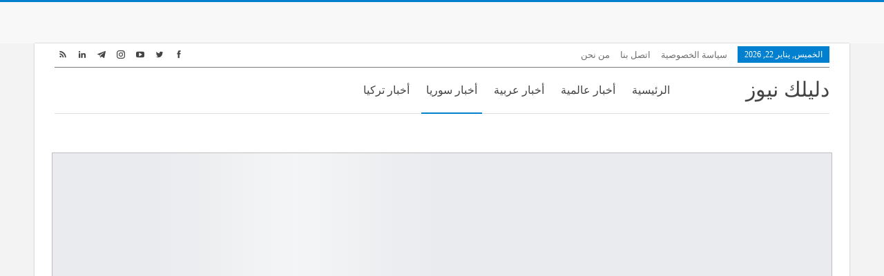

--- FILE ---
content_type: text/html; charset=UTF-8
request_url: https://daleelkinturkey.news/%D8%A7%D9%84%D8%A3%D8%B3%D8%AF-%D8%A7%D9%84%D9%87%D8%AF%D9%81-%D8%B1%D9%82%D9%85-%D9%88%D8%A7%D8%AD%D8%AF-%D9%84%D8%A5%D8%AF%D8%A7%D8%B1%D8%A9-%D8%A8%D8%A7%D9%8A%D8%AF%D9%86-%D8%A7%D9%84%D8%AA%D9%8A/
body_size: 109451
content:
<!DOCTYPE html>
<!--[if IE 8]><html class="ie ie8" dir="rtl" lang="ar" prefix="og: https://ogp.me/ns#"> <![endif]-->
<!--[if IE 9]><html class="ie ie9" dir="rtl" lang="ar" prefix="og: https://ogp.me/ns#"> <![endif]-->
<!--[if gt IE 9]><!--><html dir="rtl" lang="ar" prefix="og: https://ogp.me/ns#"> <!--<![endif]--><head><script data-no-optimize="1">var litespeed_docref=sessionStorage.getItem("litespeed_docref");litespeed_docref&&(Object.defineProperty(document,"referrer",{get:function(){return litespeed_docref}}),sessionStorage.removeItem("litespeed_docref"));</script> <meta charset="UTF-8"><meta http-equiv="X-UA-Compatible" content="IE=edge"><meta name="viewport" content="width=device-width, initial-scale=1.0"><link rel="pingback" href="https://daleelkinturkey.news/xmlrpc.php"/><title>الأسد الهدف رقم واحد لإدارة بايدن التي تقرع طبول الحرب | دليلك نيوز</title><meta name="description" content="أورد جاك بوسوبيك يوم الجمعة في تغريدة له على تويتر أن إدارة الرئيس الأمريكي الجديد تستعد لعمل عسكري في سورية ضد نظام الأسد."/><meta name="robots" content="follow, index, max-snippet:-1, max-video-preview:-1, max-image-preview:large"/><link rel="canonical" href="https://daleelkinturkey.news/%d8%a7%d9%84%d8%a3%d8%b3%d8%af-%d8%a7%d9%84%d9%87%d8%af%d9%81-%d8%b1%d9%82%d9%85-%d9%88%d8%a7%d8%ad%d8%af-%d9%84%d8%a5%d8%af%d8%a7%d8%b1%d8%a9-%d8%a8%d8%a7%d9%8a%d8%af%d9%86-%d8%a7%d9%84%d8%aa%d9%8a/" /><meta property="og:locale" content="ar_AR" /><meta property="og:type" content="article" /><meta property="og:title" content="الأسد الهدف رقم واحد لإدارة بايدن التي تقرع طبول الحرب | دليلك نيوز" /><meta property="og:description" content="أورد جاك بوسوبيك يوم الجمعة في تغريدة له على تويتر أن إدارة الرئيس الأمريكي الجديد تستعد لعمل عسكري في سورية ضد نظام الأسد." /><meta property="og:url" content="https://daleelkinturkey.news/%d8%a7%d9%84%d8%a3%d8%b3%d8%af-%d8%a7%d9%84%d9%87%d8%af%d9%81-%d8%b1%d9%82%d9%85-%d9%88%d8%a7%d8%ad%d8%af-%d9%84%d8%a5%d8%af%d8%a7%d8%b1%d8%a9-%d8%a8%d8%a7%d9%8a%d8%af%d9%86-%d8%a7%d9%84%d8%aa%d9%8a/" /><meta property="og:site_name" content="دليلك نيوز" /><meta property="article:publisher" content="https://www.facebook.com/daleelkinturkeynews" /><meta property="article:tag" content="أخبار سورية" /><meta property="article:tag" content="أخبار سورية عاجل" /><meta property="article:tag" content="سورية عاجل" /><meta property="article:tag" content="سورية مباشر" /><meta property="article:section" content="أخبار سوريا" /><meta property="og:updated_time" content="2023-10-16T22:48:34+03:30" /><meta property="article:published_time" content="2021-01-23T15:53:35+03:30" /><meta property="article:modified_time" content="2023-10-16T22:48:34+03:30" /><meta name="twitter:card" content="summary_large_image" /><meta name="twitter:title" content="الأسد الهدف رقم واحد لإدارة بايدن التي تقرع طبول الحرب | دليلك نيوز" /><meta name="twitter:description" content="أورد جاك بوسوبيك يوم الجمعة في تغريدة له على تويتر أن إدارة الرئيس الأمريكي الجديد تستعد لعمل عسكري في سورية ضد نظام الأسد." /><meta name="twitter:site" content="@daleelkinturkey" /><meta name="twitter:creator" content="@daleelkinturkey" /><meta name="twitter:label1" content="كُتب بواسطة" /><meta name="twitter:data1" content="Mohamed Alkhateb" /><meta name="twitter:label2" content="مدة القراءة" /><meta name="twitter:data2" content="دقيقة واحدة (1)" /> <script type="application/ld+json" class="rank-math-schema-pro">{"@context":"https://schema.org","@graph":[{"@type":["NewsMediaOrganization","Organization"],"@id":"https://daleelkinturkey.news/#organization","name":"\u062f\u0644\u064a\u0644\u0643 \u0646\u064a\u0648\u0632","url":"https://daleelkinturkey.news","sameAs":["https://www.facebook.com/daleelkinturkeynews","https://twitter.com/daleelkinturkey"],"logo":{"@type":"ImageObject","@id":"https://daleelkinturkey.news/#logo","url":"https://daleelkinturkey.news/wp-content/uploads/2020/12/logo.png","contentUrl":"https://daleelkinturkey.news/wp-content/uploads/2020/12/logo.png","caption":"\u062f\u0644\u064a\u0644\u0643 \u0646\u064a\u0648\u0632","inLanguage":"ar"}},{"@type":"WebSite","@id":"https://daleelkinturkey.news/#website","url":"https://daleelkinturkey.news","name":"\u062f\u0644\u064a\u0644\u0643 \u0646\u064a\u0648\u0632","publisher":{"@id":"https://daleelkinturkey.news/#organization"},"inLanguage":"ar"},{"@type":"WebPage","@id":"https://daleelkinturkey.news/%d8%a7%d9%84%d8%a3%d8%b3%d8%af-%d8%a7%d9%84%d9%87%d8%af%d9%81-%d8%b1%d9%82%d9%85-%d9%88%d8%a7%d8%ad%d8%af-%d9%84%d8%a5%d8%af%d8%a7%d8%b1%d8%a9-%d8%a8%d8%a7%d9%8a%d8%af%d9%86-%d8%a7%d9%84%d8%aa%d9%8a/#webpage","url":"https://daleelkinturkey.news/%d8%a7%d9%84%d8%a3%d8%b3%d8%af-%d8%a7%d9%84%d9%87%d8%af%d9%81-%d8%b1%d9%82%d9%85-%d9%88%d8%a7%d8%ad%d8%af-%d9%84%d8%a5%d8%af%d8%a7%d8%b1%d8%a9-%d8%a8%d8%a7%d9%8a%d8%af%d9%86-%d8%a7%d9%84%d8%aa%d9%8a/","name":"\u0627\u0644\u0623\u0633\u062f \u0627\u0644\u0647\u062f\u0641 \u0631\u0642\u0645 \u0648\u0627\u062d\u062f \u0644\u0625\u062f\u0627\u0631\u0629 \u0628\u0627\u064a\u062f\u0646 \u0627\u0644\u062a\u064a \u062a\u0642\u0631\u0639 \u0637\u0628\u0648\u0644 \u0627\u0644\u062d\u0631\u0628 | \u062f\u0644\u064a\u0644\u0643 \u0646\u064a\u0648\u0632","datePublished":"2021-01-23T15:53:35+03:30","dateModified":"2023-10-16T22:48:34+03:30","isPartOf":{"@id":"https://daleelkinturkey.news/#website"},"inLanguage":"ar"},{"@type":"Person","@id":"https://daleelkinturkey.news/%d8%a7%d9%84%d8%a3%d8%b3%d8%af-%d8%a7%d9%84%d9%87%d8%af%d9%81-%d8%b1%d9%82%d9%85-%d9%88%d8%a7%d8%ad%d8%af-%d9%84%d8%a5%d8%af%d8%a7%d8%b1%d8%a9-%d8%a8%d8%a7%d9%8a%d8%af%d9%86-%d8%a7%d9%84%d8%aa%d9%8a/#author","name":"Mohamed Alkhateb","image":{"@type":"ImageObject","@id":"https://daleelkinturkey.news/wp-content/litespeed/avatar/8ec373db3191315de61192df0181a970.jpg?ver=1768942403","url":"https://daleelkinturkey.news/wp-content/litespeed/avatar/8ec373db3191315de61192df0181a970.jpg?ver=1768942403","caption":"Mohamed Alkhateb","inLanguage":"ar"},"worksFor":{"@id":"https://daleelkinturkey.news/#organization"}},{"@type":"NewsArticle","headline":"\u0627\u0644\u0623\u0633\u062f \u0627\u0644\u0647\u062f\u0641 \u0631\u0642\u0645 \u0648\u0627\u062d\u062f \u0644\u0625\u062f\u0627\u0631\u0629 \u0628\u0627\u064a\u062f\u0646 \u0627\u0644\u062a\u064a \u062a\u0642\u0631\u0639 \u0637\u0628\u0648\u0644 \u0627\u0644\u062d\u0631\u0628 | \u062f\u0644\u064a\u0644\u0643 \u0646\u064a\u0648\u0632","datePublished":"2021-01-23T15:53:35+03:30","dateModified":"2023-10-16T22:48:34+03:30","author":{"@id":"https://daleelkinturkey.news/%d8%a7%d9%84%d8%a3%d8%b3%d8%af-%d8%a7%d9%84%d9%87%d8%af%d9%81-%d8%b1%d9%82%d9%85-%d9%88%d8%a7%d8%ad%d8%af-%d9%84%d8%a5%d8%af%d8%a7%d8%b1%d8%a9-%d8%a8%d8%a7%d9%8a%d8%af%d9%86-%d8%a7%d9%84%d8%aa%d9%8a/#author","name":"Mohamed Alkhateb"},"publisher":{"@id":"https://daleelkinturkey.news/#organization"},"description":"\u0623\u0648\u0631\u062f \u062c\u0627\u0643 \u0628\u0648\u0633\u0648\u0628\u064a\u0643 \u064a\u0648\u0645 \u0627\u0644\u062c\u0645\u0639\u0629 \u0641\u064a \u062a\u063a\u0631\u064a\u062f\u0629 \u0644\u0647 \u0639\u0644\u0649 \u062a\u0648\u064a\u062a\u0631 \u0623\u0646 \u0625\u062f\u0627\u0631\u0629 \u0627\u0644\u0631\u0626\u064a\u0633 \u0627\u0644\u0623\u0645\u0631\u064a\u0643\u064a \u0627\u0644\u062c\u062f\u064a\u062f \u062a\u0633\u062a\u0639\u062f \u0644\u0639\u0645\u0644 \u0639\u0633\u0643\u0631\u064a \u0641\u064a \u0633\u0648\u0631\u064a\u0629 \u0636\u062f \u0646\u0638\u0627\u0645 \u0627\u0644\u0623\u0633\u062f.","copyrightYear":"2023","copyrightHolder":{"@id":"https://daleelkinturkey.news/#organization"},"name":"\u0627\u0644\u0623\u0633\u062f \u0627\u0644\u0647\u062f\u0641 \u0631\u0642\u0645 \u0648\u0627\u062d\u062f \u0644\u0625\u062f\u0627\u0631\u0629 \u0628\u0627\u064a\u062f\u0646 \u0627\u0644\u062a\u064a \u062a\u0642\u0631\u0639 \u0637\u0628\u0648\u0644 \u0627\u0644\u062d\u0631\u0628 | \u062f\u0644\u064a\u0644\u0643 \u0646\u064a\u0648\u0632","@id":"https://daleelkinturkey.news/%d8%a7%d9%84%d8%a3%d8%b3%d8%af-%d8%a7%d9%84%d9%87%d8%af%d9%81-%d8%b1%d9%82%d9%85-%d9%88%d8%a7%d8%ad%d8%af-%d9%84%d8%a5%d8%af%d8%a7%d8%b1%d8%a9-%d8%a8%d8%a7%d9%8a%d8%af%d9%86-%d8%a7%d9%84%d8%aa%d9%8a/#richSnippet","isPartOf":{"@id":"https://daleelkinturkey.news/%d8%a7%d9%84%d8%a3%d8%b3%d8%af-%d8%a7%d9%84%d9%87%d8%af%d9%81-%d8%b1%d9%82%d9%85-%d9%88%d8%a7%d8%ad%d8%af-%d9%84%d8%a5%d8%af%d8%a7%d8%b1%d8%a9-%d8%a8%d8%a7%d9%8a%d8%af%d9%86-%d8%a7%d9%84%d8%aa%d9%8a/#webpage"},"inLanguage":"ar","mainEntityOfPage":{"@id":"https://daleelkinturkey.news/%d8%a7%d9%84%d8%a3%d8%b3%d8%af-%d8%a7%d9%84%d9%87%d8%af%d9%81-%d8%b1%d9%82%d9%85-%d9%88%d8%a7%d8%ad%d8%af-%d9%84%d8%a5%d8%af%d8%a7%d8%b1%d8%a9-%d8%a8%d8%a7%d9%8a%d8%af%d9%86-%d8%a7%d9%84%d8%aa%d9%8a/#webpage"}}]}</script> <meta property="og:locale" content="ar"/><meta property="og:site_name" content="دليلك نيوز"/><meta property="og:url" content="https://daleelkinturkey.news/%d8%a7%d9%84%d8%a3%d8%b3%d8%af-%d8%a7%d9%84%d9%87%d8%af%d9%81-%d8%b1%d9%82%d9%85-%d9%88%d8%a7%d8%ad%d8%af-%d9%84%d8%a5%d8%af%d8%a7%d8%b1%d8%a9-%d8%a8%d8%a7%d9%8a%d8%af%d9%86-%d8%a7%d9%84%d8%aa%d9%8a/"/><meta property="og:title" content="الأسد الهدف رقم واحد لإدارة بايدن التي تقرع طبول الحرب"/><meta property="og:image" content="https://daleelkinturkey.news/wp-content/themes/publisher/images/default-thumb/large.png"/><meta property="article:section" content="أخبار سوريا"/><meta property="article:tag" content="سورية مباشر"/><meta property="og:description" content="أورد جاك بوسوبيك يوم الجمعة في تغريدة له على تويتر أن إدارة الرئيس الأمريكي الجديد تستعد لعمل عسكري في سورية ضد نظام الأسد. وبحسب التغريدة التي نشرها مذيع شبكة أخبار أمريكا في حسابه على تويتر والذي يتابعه أكثر من مليون شخص، &quot;أصبح الأسد بسرعة الهدف ال"/><meta property="og:type" content="article"/><meta name="twitter:card" content="summary"/><meta name="twitter:url" content="https://daleelkinturkey.news/%d8%a7%d9%84%d8%a3%d8%b3%d8%af-%d8%a7%d9%84%d9%87%d8%af%d9%81-%d8%b1%d9%82%d9%85-%d9%88%d8%a7%d8%ad%d8%af-%d9%84%d8%a5%d8%af%d8%a7%d8%b1%d8%a9-%d8%a8%d8%a7%d9%8a%d8%af%d9%86-%d8%a7%d9%84%d8%aa%d9%8a/"/><meta name="twitter:title" content="الأسد الهدف رقم واحد لإدارة بايدن التي تقرع طبول الحرب"/><meta name="twitter:description" content="أورد جاك بوسوبيك يوم الجمعة في تغريدة له على تويتر أن إدارة الرئيس الأمريكي الجديد تستعد لعمل عسكري في سورية ضد نظام الأسد. وبحسب التغريدة التي نشرها مذيع شبكة أخبار أمريكا في حسابه على تويتر والذي يتابعه أكثر من مليون شخص، &quot;أصبح الأسد بسرعة الهدف ال"/><meta name="twitter:image" content="https://daleelkinturkey.news/wp-content/themes/publisher/images/default-thumb/large.png"/><link rel='dns-prefetch' href='//www.googletagmanager.com' /><link rel='dns-prefetch' href='//fonts.googleapis.com' /><link rel='dns-prefetch' href='//pagead2.googlesyndication.com' /><link rel="alternate" type="application/rss+xml" title="دليلك نيوز &laquo; الخلاصة" href="https://daleelkinturkey.news/feed/" /><link rel="alternate" type="application/rss+xml" title="دليلك نيوز &laquo; خلاصة التعليقات" href="https://daleelkinturkey.news/comments/feed/" /><link rel="alternate" title="oEmbed (JSON)" type="application/json+oembed" href="https://daleelkinturkey.news/wp-json/oembed/1.0/embed?url=https%3A%2F%2Fdaleelkinturkey.news%2F%25d8%25a7%25d9%2584%25d8%25a3%25d8%25b3%25d8%25af-%25d8%25a7%25d9%2584%25d9%2587%25d8%25af%25d9%2581-%25d8%25b1%25d9%2582%25d9%2585-%25d9%2588%25d8%25a7%25d8%25ad%25d8%25af-%25d9%2584%25d8%25a5%25d8%25af%25d8%25a7%25d8%25b1%25d8%25a9-%25d8%25a8%25d8%25a7%25d9%258a%25d8%25af%25d9%2586-%25d8%25a7%25d9%2584%25d8%25aa%25d9%258a%2F" /><link rel="alternate" title="oEmbed (XML)" type="text/xml+oembed" href="https://daleelkinturkey.news/wp-json/oembed/1.0/embed?url=https%3A%2F%2Fdaleelkinturkey.news%2F%25d8%25a7%25d9%2584%25d8%25a3%25d8%25b3%25d8%25af-%25d8%25a7%25d9%2584%25d9%2587%25d8%25af%25d9%2581-%25d8%25b1%25d9%2582%25d9%2585-%25d9%2588%25d8%25a7%25d8%25ad%25d8%25af-%25d9%2584%25d8%25a5%25d8%25af%25d8%25a7%25d8%25b1%25d8%25a9-%25d8%25a8%25d8%25a7%25d9%258a%25d8%25af%25d9%2586-%25d8%25a7%25d9%2584%25d8%25aa%25d9%258a%2F&#038;format=xml" /><style id="litespeed-ucss">@-webkit-keyframes bs-lazy-anim{0%{background-position:-800px 0}to{background-position:400px 0}}@keyframes bs-lazy-anim{0%{background-position:-800px 0}to{background-position:400px 0}}@-webkit-keyframes bs-fadeInDown{0%{opacity:0;-webkit-transform:translate3d(0,-10px,0);transform:translate3d(0,-10px,0)}to{opacity:1;-webkit-transform:none;transform:none}}@keyframes bs-fadeInDown{0%{opacity:0;-webkit-transform:translate3d(0,-10px,0);transform:translate3d(0,-10px,0)}to{opacity:1;-webkit-transform:none;transform:none}}.wp-block-quote,ul{box-sizing:border-box}.wp-block-quote{overflow-wrap:break-word}.entry-content{counter-reset:footnotes}:root{--wp--preset--font-size--normal:16px;--wp--preset--font-size--huge:42px;--rankmath-wp-adminbar-height:0;--wp--preset--aspect-ratio--square:1;--wp--preset--aspect-ratio--4-3:4/3;--wp--preset--aspect-ratio--3-4:3/4;--wp--preset--aspect-ratio--3-2:3/2;--wp--preset--aspect-ratio--2-3:2/3;--wp--preset--aspect-ratio--16-9:16/9;--wp--preset--aspect-ratio--9-16:9/16;--wp--preset--color--black:#000000;--wp--preset--color--cyan-bluish-gray:#abb8c3;--wp--preset--color--white:#ffffff;--wp--preset--color--pale-pink:#f78da7;--wp--preset--color--vivid-red:#cf2e2e;--wp--preset--color--luminous-vivid-orange:#ff6900;--wp--preset--color--luminous-vivid-amber:#fcb900;--wp--preset--color--light-green-cyan:#7bdcb5;--wp--preset--color--vivid-green-cyan:#00d084;--wp--preset--color--pale-cyan-blue:#8ed1fc;--wp--preset--color--vivid-cyan-blue:#0693e3;--wp--preset--color--vivid-purple:#9b51e0;--wp--preset--gradient--vivid-cyan-blue-to-vivid-purple:linear-gradient(135deg,rgba(6,147,227,1) 0%,rgb(155,81,224) 100%);--wp--preset--gradient--light-green-cyan-to-vivid-green-cyan:linear-gradient(135deg,rgb(122,220,180) 0%,rgb(0,208,130) 100%);--wp--preset--gradient--luminous-vivid-amber-to-luminous-vivid-orange:linear-gradient(135deg,rgba(252,185,0,1) 0%,rgba(255,105,0,1) 100%);--wp--preset--gradient--luminous-vivid-orange-to-vivid-red:linear-gradient(135deg,rgba(255,105,0,1) 0%,rgb(207,46,46) 100%);--wp--preset--gradient--very-light-gray-to-cyan-bluish-gray:linear-gradient(135deg,rgb(238,238,238) 0%,rgb(169,184,195) 100%);--wp--preset--gradient--cool-to-warm-spectrum:linear-gradient(135deg,rgb(74,234,220) 0%,rgb(151,120,209) 20%,rgb(207,42,186) 40%,rgb(238,44,130) 60%,rgb(251,105,98) 80%,rgb(254,248,76) 100%);--wp--preset--gradient--blush-light-purple:linear-gradient(135deg,rgb(255,206,236) 0%,rgb(152,150,240) 100%);--wp--preset--gradient--blush-bordeaux:linear-gradient(135deg,rgb(254,205,165) 0%,rgb(254,45,45) 50%,rgb(107,0,62) 100%);--wp--preset--gradient--luminous-dusk:linear-gradient(135deg,rgb(255,203,112) 0%,rgb(199,81,192) 50%,rgb(65,88,208) 100%);--wp--preset--gradient--pale-ocean:linear-gradient(135deg,rgb(255,245,203) 0%,rgb(182,227,212) 50%,rgb(51,167,181) 100%);--wp--preset--gradient--electric-grass:linear-gradient(135deg,rgb(202,248,128) 0%,rgb(113,206,126) 100%);--wp--preset--gradient--midnight:linear-gradient(135deg,rgb(2,3,129) 0%,rgb(40,116,252) 100%);--wp--preset--font-size--small:13px;--wp--preset--font-size--medium:20px;--wp--preset--font-size--large:36px;--wp--preset--font-size--x-large:42px;--wp--preset--spacing--20:0.44rem;--wp--preset--spacing--30:0.67rem;--wp--preset--spacing--40:1rem;--wp--preset--spacing--50:1.5rem;--wp--preset--spacing--60:2.25rem;--wp--preset--spacing--70:3.38rem;--wp--preset--spacing--80:5.06rem;--wp--preset--shadow--natural:6px 6px 9px rgba(0, 0, 0, 0.2);--wp--preset--shadow--deep:12px 12px 50px rgba(0, 0, 0, 0.4);--wp--preset--shadow--sharp:6px 6px 0px rgba(0, 0, 0, 0.2);--wp--preset--shadow--outlined:6px 6px 0px -3px rgba(255, 255, 255, 1), 6px 6px rgba(0, 0, 0, 1);--wp--preset--shadow--crisp:6px 6px 0px rgba(0, 0, 0, 1)}@font-face{font-display:swap;font-family:"bs-icons";src:url(/wp-content/plugins/better-adsmanager/includes/libs/better-framework/assets/fonts/bs-icons.eot);src:url(/wp-content/plugins/better-adsmanager/includes/libs/better-framework/assets/fonts/bs-icons.eot?#iefix)format("embedded-opentype"),url(/wp-content/plugins/better-adsmanager/includes/libs/better-framework/assets/fonts/bs-icons.woff)format("woff"),url(/wp-content/plugins/better-adsmanager/includes/libs/better-framework/assets/fonts/bs-icons.ttf)format("truetype"),url(/wp-content/plugins/better-adsmanager/includes/libs/better-framework/assets/fonts/bs-icons.svg#bs-icons)format("svg");font-weight:400;font-style:normal}[class*=" bsfi-"]{display:inline-block;font:14px/1"bs-icons";font-size:inherit;text-rendering:auto;-webkit-font-smoothing:antialiased;-moz-osx-font-smoothing:grayscale}.bsfi-facebook:before{content:"뀀"}.bsfi-twitter:before{content:"뀁"}.bsfi-rss:before{content:"뀄"}.bsfi-instagram:before{content:"뀘"}.bsfi-telegram:before{content:"뀟"}.bsfi-linkedin:before{content:"뀒"}.bsfi-youtube:before{content:"뀈"}.bsc-clearfix:after,.bsc-clearfix:before{content:"";display:table}.bsc-clearfix:after{clear:both}.bsc-clearfix{zoom:1}.better-social-counter .social-list{margin:0;padding:0;list-style:none}.better-social-counter .social-item a,.better-social-counter .social-item a:hover,.better-social-counter .social-item a:visited,.better-social-counter a,.better-social-counter a:hover{text-decoration:none}.better-social-counter .item-icon{-webkit-transition:all .3s ease;-moz-transition:all .3s ease;-o-transition:all .3s ease;transition:all .3s ease}.better-social-counter .social-item{-webkit-box-sizing:border-box;-moz-box-sizing:border-box;box-sizing:border-box;border:0;font-family:"Helvetica Neue",Helvetica,Arial,sans-serif;font-weight:400}.better-social-counter [class*=" bsfi-"]:before,input{line-height:inherit}.better-social-counter.style-button .item-title{display:none}.better-social-counter.style-button .social-item{padding:0}.better-social-counter.style-button .item-icon{width:32px;height:32px;line-height:32px;vertical-align:middle;text-align:center;color:#fff;font-size:15px;display:inline-block;border-radius:3px}.better-social-counter.style-button .item-icon:hover{background-color:#8f8f8f}.better-social-counter.style-button .social-item{float:right;margin:0 0 4px 4px}body,html{-webkit-text-size-adjust:100%}html{font-family:sans-serif;-ms-text-size-adjust:100%;font-size:10px;-webkit-tap-highlight-color:transparent;direction:rtl}body{margin:0;line-height:1.42857143;font:14px/1.7 Lato,sans-serif;color:#5f6569;text-rendering:optimizeLegibility;font-size-adjust:auto}article,footer,header,main,nav,section{display:block}a{background-color:transparent}a:active,a:hover{outline:0}b{font-weight:700}h1{margin:.67em 0}img{border:0}input{color:inherit;font:inherit;margin:0;font-family:inherit;font-size:inherit}input[type=submit]{-webkit-appearance:button;cursor:pointer}input::-moz-focus-inner{border:0;padding:0}input[type=search]::-webkit-search-cancel-button,input[type=search]::-webkit-search-decoration{-webkit-appearance:none}@media print{*,:after,:before{background:0 0!important;color:#000!important;box-shadow:none!important;text-shadow:none!important}a,a:visited{text-decoration:underline}a[href]:after{content:" ("attr(href)")"}a[href^="#"]:after{content:""}blockquote,img{page-break-inside:avoid}blockquote{border:1px solid #999}img{max-width:100%!important}p{orphans:3;widows:3}}*,:after,:before,input[type=search]{-webkit-box-sizing:border-box;-moz-box-sizing:border-box;box-sizing:border-box}a{color:#444;text-decoration:none}a:hover{color:#e44e4f}a:focus{outline:thin dotted;outline:5px auto -webkit-focus-ring-color;outline-offset:-2px;color:inherit}img{vertical-align:middle}.h1{line-height:1.1;color:inherit}.h1,h1,ul{margin-top:20px;margin-bottom:10px}p{margin:0 0 10px}ul{margin-top:0}blockquote{padding:10px 20px;margin:0 0 20px;font-size:14px;border-right:none;border-left:none}.entry-content p:last-child{margin-bottom:0}.container{padding-left:15px;padding-right:15px}@media (min-width:768px){.container{width:750px}}@media (min-width:992px){.container{width:970px}}@media (min-width:1200px){.container{width:1170px}}.row{margin-left:-15px;margin-right:-15px}@media (min-width:768px){.col-sm-12,.col-sm-6{float:left}.col-sm-12{width:100%}.col-sm-6{width:50%}}@media (min-width:992px){.col-md-6{float:left;width:50%}}@media (min-width:1200px){.col-lg-6{float:left;width:50%}}input[type=search]{-webkit-appearance:none;height:36px;width:100%;padding:6px 12px;font-size:14px;line-height:1.42857143;color:#555;background-color:#fff;background-image:none;border:1px solid #ccc;border-radius:0;-webkit-box-shadow:inset 0 1px 1px rgba(0,0,0,.075);box-shadow:inset 0 1px 1px rgba(0,0,0,.075);-webkit-transition:border-color ease-in-out .15s,box-shadow ease-in-out .15s;-o-transition:border-color ease-in-out .15s,box-shadow ease-in-out .15s;transition:border-color ease-in-out .15s,box-shadow ease-in-out .15s}.tab-content>.tab-pane{display:none;visibility:hidden}.tab-content>.active{display:block;visibility:visible}.clearfix:after,.clearfix:before,.container:after,.container:before,.row:after,.row:before{content:" ";display:table}.clearfix:after,.container:after,.row:after{clear:both}@-ms-viewport{width:device-width}@media (max-width:767px){.hidden-xs{display:none!important}}@font-face{font-display:swap;font-family:"FontAwesome";src:url(/wp-content/plugins/better-adsmanager/includes/libs/better-framework/assets/fonts/fontawesome-webfont.eot?v=4.7.0);src:url(/wp-content/plugins/better-adsmanager/includes/libs/better-framework/assets/fonts/fontawesome-webfont.eot?#iefix&v=4.7.0)format("embedded-opentype"),url(/wp-content/plugins/better-adsmanager/includes/libs/better-framework/assets/fonts/fontawesome-webfont.woff2?v=4.7.0)format("woff2"),url(/wp-content/plugins/better-adsmanager/includes/libs/better-framework/assets/fonts/fontawesome-webfont.woff?v=4.7.0)format("woff"),url(/wp-content/plugins/better-adsmanager/includes/libs/better-framework/assets/fonts/fontawesome-webfont.ttf?v=4.7.0)format("truetype"),url(/wp-content/plugins/better-adsmanager/includes/libs/better-framework/assets/fonts/fontawesome-webfont.svg?v=4.7.0#fontawesomeregular)format("svg");font-weight:400;font-style:normal}.fa{display:inline-block;font:14px/1 FontAwesome;font-size:inherit;text-rendering:auto;-webkit-font-smoothing:antialiased;-moz-osx-font-smoothing:grayscale}.fa-play:before{content:""}.fa-arrow-up:before{content:""}.fa-twitter:before{content:""}.fa-facebook:before{content:""}.fa-linkedin:before{content:""}.fa-angle-left:before{content:""}.fa-angle-right:before{content:""}.fa-tumblr:before{content:""}.fa-send:before{content:""}.fa-share-alt:before{content:""}.fa-whatsapp:before{content:""}.fa-envelope-open:before{content:""}:root{--publisher-system-font:-apple-system,BlinkMacSystemFont,"Segoe UI","Roboto","Oxygen-Sans","Ubuntu","Cantarell","Helvetica Neue",sans-serif;--publisher-menu-height:calc(1px - 1px);--wp-adminbar-height:calc(1px - 1px)}::selection{color:#fff;text-shadow:none}::-moz-selection{color:#fff;text-shadow:none}.site-header .site-branding .logo,h1{color:#2d2d2d}h1{line-height:1.3}.container,.content-wrap,body.boxed .main-wrap{max-width:var(--publisher-site-width)}.content-wrap,body.boxed .main-wrap{width:100%}@media only screen and (max-width:668px){.layout-1-col{margin-top:20px!important}}body.page-layout-1-col{--publisher-site-width:var(--publisher-site-width-2-col);--publisher-site-width-content:var(--publisher-site-width-2-col-content-col);--publisher-site-width-primary:var(--publisher-site-width-2-col-primary-col);--publisher-site-width-secondary:0}a,a:focus,a:hover{text-decoration:none;-webkit-transition:all .07s ease;-moz-transition:all .07s ease;-o-transition:all .07s ease;transition:all .07s ease}input[type=search]:focus{outline:0}input[type=submit]{border:0;color:#fff;border-radius:0;outline:0;height:auto;line-height:1.4;padding:8px 12px;vertical-align:middle;text-transform:uppercase!important;-webkit-transition:all .3s ease;-moz-transition:all .3s ease;-o-transition:all .3s ease;transition:all .3s ease;max-width:100%;white-space:normal}input[type=submit]:focus,input[type=submit]:hover{opacity:.85}ul.menu{padding:0;list-style:none}ul.menu a{text-decoration:none}.rh-header,.top-menu.menu li,ul.menu li>a{position:relative}.site-header .content-wrap{overflow:visible!important}.site-header .site-branding,ul.menu{margin:0}.site-header .site-branding .logo{margin:0;line-height:0;font-size:50px}.site-header .site-branding .logo.text-logo{font-size:30px;line-height:38px}.main-menu>li>a{line-height:48px;padding:0 12px}.main-menu.menu>li>a:before{content:"";display:block;width:20%;height:3px;position:absolute;bottom:0;left:50%;transform:translateX(-50%);-webkit-transition:all .3s ease;-moz-transition:all .3s ease;-o-transition:all .3s ease;transition:all .3s ease;visibility:hidden}.main-menu.menu>li.current-menu-parent>a:before,.main-menu.menu>li:hover>a:before{width:100%;visibility:visible}.top-menu>li{line-height:25px}.top-menu.menu li>a{color:#707070}.site-header.header-style-8 .main-menu.menu{overflow-y:hidden;margin-bottom:-1px;height:67px}.site-header.header-style-8 .header-inner{padding:0;position:relative}.site-header.header-style-8.boxed .header-inner{border-bottom:1px solid #eee}.main-menu>li>a,.site-header.header-style-8 .main-menu.menu>li{display:inline-block}.site-header.header-style-8 .main-menu.menu>li>a{padding:0 7px}.site-header.header-style-8 .site-branding{width:20%}.site-header.header-style-8 .main-menu-container{width:80%}.site-header.header-style-8 .main-menu>li>a{line-height:66px}.site-header.header-style-8 .site-branding .logo{line-height:58px;display:table;width:100%;max-height:58px;padding:0}.site-header.header-style-8 .site-branding .logo.text-logo a{vertical-align:middle;padding:5px 0 5px 10px}.site-header.header-style-8 .main-menu.menu>li.current-menu-parent>a:before,.site-header.header-style-8 .main-menu.menu>li:hover>a:before{height:2px;bottom:-1px}@media only screen and (max-width:992px){.main-menu>li{margin-right:10px}.site-header.header-style-8 .main-menu.menu>li{margin:0 7px 0 0}.site-header.header-style-8 .main-menu.menu>li>a{padding:0 7px}.main-menu>li>a{padding:0 4px}}.rh-header{display:none;-webkit-user-select:none;-moz-user-select:none;-ms-user-select:none;user-select:none;min-width:300px}.rh-header .rh-container{background-color:#222;user-select:none}@media only screen and (max-width:700px){body .site-header{display:none}.rh-header{display:block}}.rh-header .menu-container{position:absolute;top:0}.rh-header .menu-container .menu-handler{color:#fff;width:54px;height:54px;text-align:center;display:inline-block;font-size:18px;background-color:rgba(255,255,255,.05);cursor:pointer;position:relative;border-left:1px solid rgba(0,0,0,.07)}.rh-header .menu-container .menu-handler .lines{display:inline-block;width:22px;height:2px;background:#ecf0f1;position:relative;margin-top:25.5px}.rh-header .menu-container .menu-handler .lines:after,.rh-header .menu-container .menu-handler .lines:before{display:inline-block;width:22px;height:2px;background:#ecf0f1;position:absolute;content:""}.rh-header .menu-container .menu-handler .lines:before{top:8px}.rh-header .menu-container .menu-handler .lines:after{top:-8px}.rh-cover .search-form{margin-top:35px;position:relative}.rh-cover .search-form input[type=search]{margin:0;background:rgba(255,255,255,.2);color:#fff;border:0;border-radius:3px;box-shadow:none;float:none;webkit-backface-visibility:hidden;backface-visibility:hidden}.rh-cover .search-form input[type=submit]{content:"";position:absolute;top:0;display:inline-block;font:14px/1 FontAwesome;text-rendering:auto;-webkit-font-smoothing:antialiased;-moz-osx-font-smoothing:grayscale;color:#fff;font-size:16px;background:0 0!important;right:inherit;left:0}.rh-cover .search-form ::-webkit-input-placeholder{color:#fff}.rh-cover .search-form ::-moz-placeholder{color:#fff}.rh-cover .search-form :-ms-input-placeholder{color:#fff}.rh-cover .search-form :-moz-placeholder{color:#fff}.rh-header .logo-container{line-height:54px;height:54px}.rh-header .logo-container a,.topbar .better-social-counter.style-button a:hover{color:#fff}.rh-cover{position:fixed;top:0;z-index:9999;width:100%;-webkit-transition:.54s cubic-bezier(.65,.33,.35,.84);-moz-transition:.54s cubic-bezier(.65,.33,.35,.84);transition:.54s cubic-bezier(.65,.33,.35,.84);visibility:hidden;overflow:auto;background:#191919;height:101%;height:calc(100% + 1px)}.noscroll{overflow:hidden}@media (max-width:767px){body{background-color:#f3f3f3!important}.main-wrap{background-color:#fff;overflow:auto;margin:auto;width:100%}}.rh-cover.gr-5{background-image:-moz-linear-gradient(85deg,#0a58c0 0,#00ade1 100%);background-image:-webkit-linear-gradient(85deg,#0a58c0 0,#00ade1 100%);background-image:-ms-linear-gradient(85deg,#0a58c0 0,#00ade1 100%)}.rh-cover:before{height:60px;content:"";width:100%;position:absolute;background-color:#fff;opacity:.08;box-shadow:0 0 32px 0#000;z-index:-1}.rh-cover .rh-close{width:20px;height:20px;position:absolute;display:inline-block;top:21px;cursor:pointer;z-index:10}.rh-cover .rh-close:after,.rh-cover .rh-close:before{content:"";width:2px;height:18px;position:absolute;top:50%;margin-top:-10px;opacity:.65;background:#fff;border-radius:5px}.rh-cover .rh-close:before{transform:rotate(45deg)}.rh-cover .rh-close:after{-webkit-transform:rotate(-45deg);-moz-transform:rotate(-45deg);transform:rotate(-45deg)}.rh-cover .rh-panel{padding:27px;position:absolute;top:0;width:100%}.rh-cover .rh-p-h{line-height:60px;margin:-27px -27px 20px;padding:0 23px;font-size:14px;color:#fff;height:60px;position:relative}.topbar{height:35px;overflow:hidden}.topbar .topbar-inner{padding:4px 0}ul.menu>li{float:right}.topbar.topbar-style-1 .section-menu{height:26px;max-width:80%}.site-header.boxed .topbar .topbar-inner{border-bottom:1px solid #efefef;border-bottom:1px solid rgba(0,0,0,.07)}.topbar .better-studio-shortcode{display:inline-block;margin-bottom:0}.topbar .better-studio-shortcode .social-list{display:inline-block}.topbar .better-social-counter.style-button .social-item{font-size:13px}.topbar .better-social-counter.style-button .social-item .item-icon{background-color:transparent;font-size:12px;width:24px;height:24px;line-height:24px}.topbar .better-social-counter.style-button .social-item:hover .item-icon{color:#545454}.topbar .topbar-date{color:#fff;display:inline-block;padding:3px 10px;line-height:18px;position:relative;top:-1px}body{background:#fff;text-decoration-skip:ink}body.boxed .content-wrap{padding-left:5px;padding-right:5px}@media (max-width:980px){body.boxed .content-wrap{padding-left:0;padding-right:0}}.main-wrap{margin:0 auto}.content-wrap,.main-wrap,main.content-container{position:relative}body.active-top-line{border-top:3px solid transparent}.main-wrap .container{width:100%}@media (min-width:768px){.boxed .main-wrap{width:100%!important}}@media only screen and (max-width:768px){.boxed .main-wrap{max-width:100%!important}}body.boxed .main-wrap{padding:0;background-color:#fff;-webkit-box-sizing:inherit;-moz-box-sizing:inherit;box-sizing:inherit;-webkit-box-shadow:0 0 2px rgba(0,0,0,.27);-moz-box-shadow:0 0 2px rgba(0,0,0,.27);box-shadow:0 0 2px rgba(0,0,0,.27)}@media only screen and (max-width:480px){.col-lg-6,.col-md-6,.col-sm-12,.col-sm-6,.col-xs-12{padding-left:15px!important;padding-right:15px!important}}.content-wrap{margin:0 auto;padding:0;min-width:300px}.container{width:100%}.term-badges .term-badge{display:inline-block;line-height:0}.term-badges a{color:#8b8b8b;padding:0 0 4px}.term-badges.floated a{padding:2px 7px;color:#fff;margin-bottom:3px;display:inline-block;line-height:1.7;max-width:150px;white-space:nowrap;overflow:hidden;text-overflow:ellipsis;vertical-align:top}.term-badges.floated{position:absolute;top:0;z-index:1;line-height:0;font-size:0}.format-icon,.format-icon .fa{line-height:28px;text-align:center}.format-icon{position:absolute;top:20px;pointer-events:none;width:32px;height:32px;border:2px solid #fff;border-radius:50%;color:#fff;background:rgba(0,0,0,.3);font-size:14px;-webkit-transition:.43s cubic-bezier(.47,.13,.16,.72) 0s;-moz-transition:.43s cubic-bezier(.47,.13,.16,.72) 0s;-o-transition:.43s cubic-bezier(.47,.13,.16,.72) 0s;transition:.43s cubic-bezier(.47,.13,.16,.72) 0s}.format-icon .fa{width:100%}.format-icon.format-video{padding-left:2px}.img-holder{position:relative;width:80px;display:inline-block;transition:none}.bs-ll-a .img-holder:before,.bs-ll-a img[data-src]:not(.b-loaded){opacity:1;background-color:#e9ebee;background-image:linear-gradient(to left,#e9ebee 0,#f4f5f6 20%,#e9ebee 40%,#e9ebee 100%);background-repeat:no-repeat;background-size:1000px 900px;-webkit-animation:bs-lazy-anim 1s infinite linear forwards;-moz-animation:bs-lazy-anim 1s infinite linear forwards;animation:bs-lazy-anim 1.01s infinite linear forwards}.img-holder:before{display:block;content:" ";width:100%;padding-top:70%}.search-field::-ms-clear{display:none}.search-form input[type=search]{height:38px;line-height:38px;font-size:12px;box-shadow:none}.search-form input[type=submit]{height:38px}.post-meta{padding-top:2px;font-style:inherit}.post-meta>span:last-child{margin-right:auto!important;margin-left:0!important}.container{margin-right:auto!important;margin-left:auto!important}.listing .listing-item{min-height:0}.post-related .listing-item .title{font-size:15px;line-height:1.4}.post-related .include-last-mobile .listing-item:last-child{display:none}@media only screen and (max-width:600px){.post-related .include-last-mobile .listing-item:last-child{display:block}}.single-post-content .term-badges.floated a{max-width:auto}.post-related{position:relative;padding:20px;border:1px solid #e8e8e8}.entry-content{padding-bottom:20px}.entry-content p{margin-bottom:17px}.entry-content .twitter-tweet{margin-left:auto!important;margin-right:auto!important}.entry-content>:last-child,blockquote p:last-child{margin-bottom:0}.entry-content.single-post-content blockquote{font-size:110%;background-color:#efefef;border-left:none;padding:60px 35px 50px;margin:40px 0 30px;position:relative;text-align:center;clear:both}.entry-content.single-post-content blockquote:before{content:"";position:absolute;top:0;left:50%;margin-top:-30px;margin-left:-40px;font-size:30px;font-family:FontAwesome;color:#444;display:block;width:80px;height:80px;background:#fff;line-height:91px;border-radius:50%;text-align:center}.back-top{color:#fff;width:40px;height:40px;position:fixed;bottom:10px;right:10px;text-align:center;line-height:42px;z-index:9999;cursor:pointer;opacity:0;visibility:hidden;-webkit-transition:all .3s ease;-moz-transition:all .3s ease;-o-transition:all .3s ease;transition:all .3s ease;font-size:16px;-webkit-box-shadow:0 1px 2px 0 rgba(0,0,0,.09);-moz-box-shadow:0 1px 2px 0 rgba(0,0,0,.09);box-shadow:0 1px 2px 0 rgba(0,0,0,.09)}.back-top:hover{opacity:1}.bs-tab-anim.bs-tab-animated.active{-webkit-animation-duration:.55s;animation-duration:.55s;-webkit-animation-fill-mode:both;animation-fill-mode:both;-webkit-animation-name:bs-fadeInDown;animation-name:bs-fadeInDown;-webkit-animation-timing-function:cubic-bezier(.55,-.01,.19,.98);animation-timing-function:cubic-bezier(.55,-.01,.19,.98)}.bs-pagination-wrapper:focus{outline:0!important}.bs-pagination{margin:15px 0 0;-webkit-user-select:none;-moz-user-select:none;-ms-user-select:none;user-select:none}.post-related .bs-pagination{margin-top:0}.btn-bs-pagination{border:1px solid #d4d4d4;border:1px solid rgba(138,138,138,.33);color:#9c9c9c!important;color:rgba(138,138,138,.83)!important;font-size:11px!important;padding:0 6px;display:inline-block;line-height:22px!important;min-width:26px;text-align:center!important;cursor:pointer;text-transform:uppercase!important}.btn-bs-pagination:hover{color:#fff!important}body .bs-pagination a.btn-bs-pagination.disabled:hover{border:1px solid #d4d4d4!important;border:1px solid rgba(138,138,138,.33)!important;color:#9c9c9c!important;color:rgba(138,138,138,.83)!important;background-color:transparent!important;cursor:default}.btn-bs-pagination.disabled,.btn-bs-pagination.disabled:hover{opacity:.5}.btn-bs-pagination .fa{font-weight:700}.btn-bs-pagination.next .fa{margin-left:2px}.btn-bs-pagination.prev .fa{margin-right:2px}.bs-pagination-wrapper{position:relative}.section-heading.multi-tab .other-link{opacity:0;-webkit-transition:color .7s ease,background .7s ease;-moz-transition:color .7s ease,background .7s ease;-o-transition:color .7s ease,background .7s ease;transition:color .7s ease,background .7s ease;position:absolute}@media only screen and (max-width:1000px){.container{width:100%}.content-wrap{padding:0}}@media only screen and (max-width:668px){body{padding:0}}@media print{body{background:#fff!important;color:#000}.back-top,.post-related,.single-post-share,.single-post-share .share-handler-wrap{display:none!important}a[href]:after{content:none!important}.term-badges a{max-width:inherit}body.active-top-line{border-top:none}}.listing.scolumns-3 .listing-item{width:33.3333%}.listing.scolumns-3 .listing-item:nth-child(3n-1){padding:0 6px}@media only screen and (max-width:600px){.listing.scolumns-3 .listing-item{width:50%;float:left}.listing.scolumns-3 .listing-item:nth-child(odd){padding-left:0;padding-right:12px;clear:left}.listing.scolumns-3 .listing-item:nth-child(even){padding-right:0;padding-left:12px;clear:none}}@media only screen and (max-width:320px){.listing.scolumns-3 .listing-item{width:100%!important;padding-left:0!important;padding-right:0!important;clear:none!important}}.listing-item-tb-2{margin-bottom:20px;position:relative}.listing-item-tb-2 .item-inner,.section-heading{position:relative}.listing-item-tb-2 .title{margin:0}.listing-item-tb-2 .title a{color:inherit}.listing-item-tb-2 .featured{margin-bottom:10px;line-height:0;position:relative}.listing-item-tb-2 .format-icon{top:15px;width:28px;height:28px;line-height:24px;font-size:12px}.listing-item-tb-2 .format-icon .fa{line-height:24px}.listing-item-tb-2:hover .format-icon{top:50%;margin-top:-16px;-webkit-transform:scale(1.5);-moz-transform:scale(1.5);transform:scale(1.5)}.listing-item-tb-2 .img-holder{width:100%;float:none;display:block}.listing-item-tb-2 .img-holder:before{padding-top:70%}.better-social-counter.style-button .item-icon{background-color:#434343}.section-heading{margin:0 0 15px;font-size:16px;line-height:20px}.section-heading .h-text,.section-heading:after{display:inline-block;-webkit-transition:.35s cubic-bezier(.39,.58,.57,1) 0s;-moz-transition:.35s cubic-bezier(.39,.58,.57,1) 0s;-o-transition:.35s cubic-bezier(.39,.58,.57,1) 0s;transition:.35s cubic-bezier(.39,.58,.57,1) 0s}.section-heading:after{background:rgba(0,0,0,.08);content:"";height:4px;position:absolute;top:0;width:100%}.section-heading .h-text{position:relative;z-index:1}.section-heading .other-link{outline:0}.section-heading .other-link .h-text{color:#484848;font-weight:400;text-transform:capitalize;font-size:82%}.section-heading.sh-t6{padding:0}.section-heading.sh-t6:after{display:none}.section-heading.sh-t6:before{content:"";display:inline-block;height:3px;position:absolute;top:0;width:100%}.section-heading.sh-t6>.main-link>.h-text{position:relative;padding:0 11px;color:#fff}.section-heading.sh-t6 .h-text{padding:0;line-height:32px}.section-heading.sh-t6 .other-link .h-text{text-transform:capitalize}.section-heading.sh-t6>.other-link{margin-top:2px}.section-heading.sh-t6.sh-s9 .h-text{line-height:34px}.section-heading.sh-t6.sh-s9:before{height:auto;top:7px;border-radius:3px;bottom:0;background:rgba(0,0,0,.05)!important}.section-heading.sh-t6.sh-s9>.main-link>.h-text{padding:0 19px}.section-heading.sh-t6.sh-s9>.other-link{margin-top:6px}.section-heading.sh-t6.sh-s9>.main-link>.h-text:after,.section-heading.sh-t6.sh-s9>.main-link>.h-text:before{content:"";display:inline-block;position:absolute;bottom:-10px;width:0;height:0;border-top:10px solid rgba(0,0,0,.18);right:0;border-left:10px solid transparent;left:auto;border-right:none}.post-meta.single-post-meta,.post-meta.single-post-meta a{color:#3a3a3a}.post-meta.single-post-meta .post-author-avatar,.post-meta.single-post-meta .time{float:none;white-space:nowrap;line-height:26px;display:inline-block}.post-meta.single-post-meta>a+span:before{content:" ";display:inline-block;width:9px;height:1px;background:rgba(0,0,0,.23);vertical-align:middle;margin-left:12px;margin-right:auto}.post-meta.single-post-meta b{color:#4d4d4d;margin-right:2px;margin-left:auto}.post-meta.single-post-meta .post-author-name{text-transform:capitalize!important;max-width:150px;white-space:nowrap;overflow:hidden;text-overflow:ellipsis;display:inline-block;vertical-align:middle}.post-meta.single-post-meta .post-author-a,.post-meta.single-post-meta .time{color:rgba(0,0,0,.44)}.post-meta.single-post-meta .post-author-a:hover{color:#b7b7b7!important}.single-post-title{line-height:1.3}.single-featured{text-align:center;display:block;margin:0 0 20px;line-height:0;position:relative}.single-featured img{max-width:100%;height:auto!important}.single-post-share{list-style:none;padding:0;font-size:0}.single-post-share .post-share-btn{background:#fff;border:1px solid #e2e2e2;display:inline-block;padding:0 5px;border-radius:30px;font-size:12px;color:#4d4d4d;margin-bottom:9px}.single-post-share .post-share-btn,.single-post-share .post-share-btn .bf-icon,.single-post-share .post-share-btn .text{line-height:30px;vertical-align:top}.single-post-share .post-share-btn .text{font-size:12px}.single-post-share .post-share-btn .bf-icon{font-size:15px;margin:0 3px}.single-post-share .share-handler{position:relative}.share-handler-wrap{overflow:hidden;height:33px}.post-share .post-share-btn-group{overflow:hidden;margin-bottom:10px}.single-post-share .social-item a{line-height:30px;min-width:30px;display:inline-block;padding:0;border-radius:30px;font-size:14px;color:#fff;overflow:hidden;text-align:center}.single-post-share .social-item a .bf-icon,.single-post-share .social-item a .item-title{line-height:30px;vertical-align:top;color:#fff;display:inline-block}.single-post-share .social-item a .bf-icon{font-size:16px}.single-post-share .social-item.whatsapp .bf-icon{font-size:16px;font-weight:700}.single-post-share .social-item.facebook a{background-color:#2d5f9a;color:#133d6d}.single-post-share .social-item.facebook a:hover{background-color:#1b4a82}.single-post-share .social-item.twitter a{background-color:#53c7ff;color:#2e86b1}.single-post-share .social-item.twitter a:hover{background-color:#369ed0}.single-post-share .social-item.linkedin a{background-color:#005182;color:#013c61}.single-post-share .social-item.linkedin a:hover{background-color:#003b5f}.single-post-share .social-item.email a{background-color:#444;color:#313131}.single-post-share .social-item.email a:hover{background-color:#2f2f2f}.single-post-share .social-item.tumblr a{background-color:#3e5a70;color:#24384a}.single-post-share .social-item.tumblr a:hover{background-color:#426283}.single-post-share .social-item.telegram a{background-color:#179cde;color:#0a629a}.single-post-share .social-item.telegram a:hover{background-color:#0f8dde}.single-post-share .social-item.whatsapp a{background-color:#00e676;color:#02a252}.single-post-share .social-item.whatsapp a:hover{background-color:#00c462}.single-post-share .social-item .bf-icon{vertical-align:middle}.post-share.style-1 .share-handler:after,.post-share.style-1 .share-handler:before,.single-post-share .social-item.whatsapp{display:none}@media only screen and (max-width:780px){.single-post-share .social-item.whatsapp{display:inline-block}}@media only screen and (max-width:540px){.post-share .post-share-btn-group{float:left}.share-handler-wrap{clear:both}}@media only screen and (max-width:420px){.single-post-share .post-share-btn{margin-bottom:4px!important}}.post-share .share-handler:after,.post-share .share-handler:before{content:" ";height:0;width:0;position:absolute;pointer-events:none;top:50%}.post-share .share-handler:before{border:solid 6px transparent;margin-top:-6px}.post-share .share-handler:after{border:solid 5px transparent;margin-top:-5px}.post-share .post-share-btn,.post-share .social-item a{border-radius:3px;padding:0 5px}.post-share .item-title{font-weight:400;padding:0;font-size:12px}.post-share.style-1 .social-item.has-title a{padding:0 11px}.post-share.style-1 .share-handler,.post-share.style-1 .social-item a{border-radius:30px}.single-post-share.bottom-share.style-1{margin-bottom:-8px}.post-share.style-1 .share-handler{padding:0 10px}.post-template-10 .post-header-inner{padding:0;margin-bottom:20px;position:relative;overflow:hidden}.post-template-10 .single-post-title{margin:0 0 13px}.post-template-10 .post-header-inner .term-badges.floated{position:relative;top:auto;left:auto;right:auto;bottom:auto;margin-bottom:15px}@media only screen and (max-width:780px){.post-template-10 .post-header-inner{margin-top:0;padding-top:0}}.site-footer:before{content:"";position:absolute;width:100%;height:3px}.site-footer .copy-footer{padding:22px 0;background:#353535}.site-footer .copy-1,.site-footer .copy-2{color:#b6b6b6;color:rgba(255,255,255,.57)}.site-footer .copy-2 a{color:#f3f3f3}@media only screen and (max-width:780px){.site-footer .copy-1,.site-footer .copy-2{text-align:center!important}.site-footer .copy-1{margin-top:10px;margin-bottom:10px}}.site-footer.full-width .copy-footer{max-width:100%;overflow:hidden}.site-footer.full-width .copy-footer .content-wrap{overflow-x:visible}.main-wrap .site-footer.full-width .copy-footer .content-wrap{overflow-x:hidden;overflow-y:hidden}:root{--publisher-spacing:20;--publisher-spacing-half:calc(var(--publisher-spacing) / 2);--publisher-spacing-80-percent:calc(var(--publisher-spacing) * 0.83);--publisher-spacing-60-percent:calc(var(--publisher-spacing) * 0.66)}.col-lg-6,.col-md-6,.col-sm-12,.col-sm-6,.col-xs-12,.container{padding-left:calc(var(--publisher-spacing-half)*1px);padding-right:calc(var(--publisher-spacing-half)*1px)}.row{margin-left:calc(var(--publisher-spacing-half)*-1px);margin-right:calc(var(--publisher-spacing-half)*-1px)}.better-studio-shortcode,.content-column>div:last-child,.single-container{margin-bottom:calc(var(--publisher-spacing)*1px)}.layout-1-col{margin-top:calc(var(--publisher-spacing-80-percent)*1px)}.main-section{margin-bottom:calc(var(--publisher-spacing-half)*1px)}.post-related{margin-top:calc(var(--publisher-spacing)*1px)}.section-heading{margin-bottom:calc(var(--publisher-spacing-60-percent)*1px)}body{direction:rtl}.col-lg-6,.col-md-6,.col-sm-12,.col-sm-6,.col-xs-12{position:relative;min-height:1px;padding-left:15px;padding-right:15px}.col-xs-12{float:right;width:100%}@media (min-width:768px){.col-sm-12,.col-sm-6{float:right}.col-sm-12{width:100%}.col-sm-6{width:50%}}@media (min-width:992px){.col-md-6{float:right;width:50%}}@media (min-width:1200px){.col-lg-6{float:right;width:50%}}.term-badges.floated a{margin-left:3px;margin-right:auto}.rh-header .menu-container .menu-handler .lines:after,.rh-header .menu-container .menu-handler .lines:before,.term-badges.floated{right:0;left:auto}.format-icon{left:20px;right:auto}.img-holder{float:right;margin-right:auto}.bs-ll-a .img-holder:before{background-image:linear-gradient(to right,#e9ebee 0,#f4f5f6 20%,#e9ebee 40%,#e9ebee 100%);-webkit-animation-direction:reverse;-moz-animation-direction:reverse;animation-direction:reverse}.search-form input[type=search]{float:right;margin-left:8px;margin-right:auto}.post-meta .time,.post-meta a{display:inline-block}.main-menu>li,.post-meta .time,.top-menu>li{margin-left:10px;margin-right:auto}.img-holder,.top-menu>li{margin-left:15px}@media only screen and (max-width:992px){.main-menu>li{margin-right:auto;margin-left:0}.site-header.header-style-8 .main-menu.menu>li{margin:0 0 0 7px}}.site-header.header-style-8 .main-menu.menu{float:right}.site-header.header-style-8 .main-menu.menu>li{float:right;margin:0 0 0 10px}.site-header.header-style-8 .site-branding{float:right;padding-left:20px;padding-right:0}.site-header.header-style-8 .main-menu-container{float:left}.rh-header .menu-container{right:initial;left:0}.rh-header .menu-container .menu-handler{border-right:1px solid rgba(0,0,0,.07);border-left:none;float:left}.rh-cover .search-form:before{left:12px;right:auto}.rh-header .logo-container{padding:0 15px 0 0}.rh-cover{right:-100%;left:auto}.rh-cover .rh-close{left:25px;right:auto}.rh-cover .rh-close:after,.rh-cover .rh-close:before{right:50%;margin-right:-1px;left:auto;margin-left:auto}.rh-cover .rh-panel{right:0;left:auto}.topbar .better-studio-shortcode,.topbar .better-studio-shortcode .social-list,.topbar .section-links{float:left}.topbar .better-social-counter.style-button .social-item{margin:0 4px 0 0;float:right}.listing.scolumns-3 .listing-item{float:right}.listing.scolumns-3 .listing-item:nth-child(3n-2){padding-left:12px;clear:right;padding-right:0}.listing.scolumns-3 .listing-item:nth-child(3n+3){padding-right:12px;padding-left:0}@media only screen and (max-width:600px){.listing.scolumns-3 .listing-item{float:right}.listing.scolumns-3 .listing-item:nth-child(odd){padding-left:12px;padding-right:0;clear:right}.listing.scolumns-3 .listing-item:nth-child(even){padding-right:12px;padding-left:0;clear:none}}.listing-item-tb-2 .term-badges.floated,.section-heading.sh-t6:before,.section-heading:after{right:0;left:auto}.listing-item-tb-2 .format-icon{left:15px;right:auto}.listing-item-tb-2:hover .format-icon{left:50%;margin-left:-16px;right:auto;margin-right:auto}.listing-item-tb-2 .img-holder{margin-left:0;margin-right:auto}blockquote:before{right:50%;margin-right:-40px;left:auto;margin-left:auto}.section-heading .other-link{float:left}.section-heading .other-link .h-text{margin-right:0;padding:4px 17px 4px 0;margin-left:auto}.section-heading.sh-t6 .other-link .h-text{padding:2px 17px 0 0}.section-heading.sh-t6.sh-s9{padding:0 0 7px 15px}.section-heading.sh-t6.sh-s9>.main-link>.h-text{border-radius:3px 3px 0 3px}.site-footer .copy-2{text-align:left}.post-meta.single-post-meta .post-author-avatar,.post-meta.single-post-meta .time{margin:0 0 0 12px}.single-post-share .post-share-btn{margin-left:8px;margin-right:auto}.single-post-share .share-handler{float:right}.post-share .post-share-btn-group{float:left}.single-post-share .social-item{margin:0 0 4px 6px;float:right}.single-post-share .social-item a .item-title{margin-right:6px;margin-left:auto}.single-post-share .social-item.telegram .bf-icon{margin-right:-1px;margin-left:auto}@media only screen and (max-width:540px){.post-share .post-share-btn-group{float:right}}.post-share .share-handler:after{border-left-color:transparent}.post-share .share-handler:before{left:-12px;border-right-color:#d7d7d7;border-left-color:transparent;right:auto}.post-share .share-handler:after{border-right-color:#fff;left:-10px;right:auto}.sxbk.sxbk-before-header,.sxbk.sxbk-before-header:before{background-color:#f8f8f8}.sxbk.sxbk-before-header{padding-top:30px!important;padding-bottom:30px!important}.better-social-counter .item-title{font-family:"Helvetica Neue",Helvetica,Arial,sans-serif;font-weight:400;font-size:12px;text-transform:initial}:root{--publisher-site-width-2-col:1180px;--publisher-site-width-1-col:1180px;--publisher-site-width-2-col-content-col:67%;--publisher-site-width-2-col-primary-col:33%;--publisher-site-width-3-col:1300px;--publisher-site-width-3-col-content-col:58%;--publisher-site-width-3-col-primary-col:25%;--publisher-site-width-3-col-secondary-col:17%;--publisher-spacing:48;--publisher-primary-color:#0080ce}.back-top,.btn-bs-pagination:hover,.listing-item-tb-2:hover .term-badges.floated .term-badge a,.main-menu.menu>li.current-menu-parent>a:before,.main-menu.menu>li:hover>a:before,.term-badges.floated a,.topbar .topbar-date{background-color:#0080ce!important}.bs-theme input[type=submit],.bs-theme input[type=submit]:focus,.bs-theme input[type=submit]:hover{background-color:#0080ce}.listing-item-thumbnail:hover .title a,.main-menu.menu>li:hover>a,.post-meta a:hover,.single-post-content a,.site-footer .copy-2 a:hover,.site-header .top-menu.menu>li:hover>a,a:hover{color:#0080ce}.bs-theme input[type=search]:focus,.btn-bs-pagination:hover,body.active-top-line{border-color:#0080ce}::selection{background:#0080ce}::-moz-selection{background:#0080ce}body,body.boxed{background-color:#f3f3f3}@media (max-width:767px){.main-wrap{background-color:#f3f3f3}}.site-header .top-menu.menu>li>a{color:#707070}.site-header.boxed .topbar .topbar-inner{border-color:#777}.site-header .main-menu>li>a,.topbar .better-social-counter.style-button .social-item .item-icon{color:#444}.site-header.header-style-8.boxed .header-inner{border-bottom-color:#dedede}.site-footer:before{display:none}.copy-footer .content-wrap{overflow-x:auto}.site-footer .copy-footer{background-color:#353535}.site-footer{background-color:#434343}.section-heading.sh-t6:before,.section-heading.sh-t6>.main-link>.h-text,.section-heading.sh-t6>.main-link>.h-text:before{background-color:#377fbf}.section-heading.sh-t6.sh-s9>.main-link>.h-text:before{border-top-color:#377fbf;background-color:#fff0}.section-heading.sh-t6 .other-link:hover .h-text{color:#3b81bf}body.bs-theme,body.bs-theme .btn-bs-pagination{font-size:13px;text-align:inherit;color:#7b7b7b}.post-meta,.post-meta a{font-family:"Droid Arabic Kufi";font-weight:400;font-size:12px;text-transform:none;color:#adb5bd}.term-badges .term-badge{font-size:12px;text-transform:uppercase}.h1,.search-form input[type=submit],.single-container .post-share a,body.bs-theme,body.bs-theme .btn-bs-pagination,h1{font-family:"Droid Arabic Kufi";font-weight:400;text-transform:inherit}.term-badges .term-badge,input[type=submit]{font-family:"Droid Arabic Kufi";font-weight:400}.h1,h1{font-size:34px}.single-post-title{text-transform:capitalize}.post-template-10 .single-post-title{font-size:24px}.entry-content,.single-post-title,.topbar .topbar-date{font-family:"Droid Arabic Kufi";font-weight:400}.entry-content{line-height:24px;font-size:15px;text-align:inherit;text-transform:initial;color:#222}.main-menu li,.main-menu li>a,.top-menu.menu>li,.top-menu.menu>li>a,.top-menu.menu>li>a:hover{font-family:"Droid Arabic Kufi";font-weight:400;font-size:16px;text-align:inherit;text-transform:capitalize}.top-menu.menu>li,.top-menu.menu>li>a,.top-menu.menu>li>a:hover{font-size:13px}.topbar .topbar-date{font-size:12px;text-transform:uppercase}.listing-item-tb-2 .title,.site-footer .copy-footer .container{font-family:"Droid Arabic Kufi";font-weight:400;line-height:18px}.listing-item-tb-2 .title{font-size:14px;text-align:inherit;text-transform:none;color:#383838}.section-heading .h-text{font-family:"Droid Arabic Kufi";font-weight:400;line-height:22px;font-size:18px;text-transform:capitalize}.site-footer .copy-footer .container{font-size:12px}.rtl .sxbk .sxbk-container{direction:ltr}.sxbk-clearfix:after,.sxbk-clearfix:before{content:"";display:table}.sxbk-clearfix:after{clear:both}.sxbk-clearfix{zoom:1}.sxbk.sxbk-align-center{text-align:center}.sxbk .sxbk-container{box-sizing:border-box;margin-bottom:10px}.sxbk .sxbk-container:last-child{margin-bottom:0}.single-post-content .sxbk{margin-bottom:12px}.sxbk.sxbk-after-header{margin-bottom:0}.sxbk.sxbk-after-header .sxbk-container:first-child{margin-top:20px}.sxbk.sxbk-after-header .sxbk-container:last-child{margin-bottom:-4px}.sxbk.sxbk-before-header{margin-bottom:0!important;padding:20px 0;position:relative}.sxbk.sxbk-before-header:before{content:"";display:inline-block;position:fixed;height:400px;top:-400px;left:0;right:0;width:100%}@media print{*,.sxbk{display:none!important}#cpp-print-disabled,body,html{display:block!important}#cpp-print-disabled{top:0;left:0;color:#111;width:100%;height:100%;min-height:400px;z-index:9999;position:fixed;font-size:30px;text-align:center;background:#fcfcfc;padding-top:200px}}</style> <script type="litespeed/javascript" data-src="https://daleelkinturkey.news/wp-includes/js/jquery/jquery.min.js" id="jquery-core-js"></script> 
 <script type="litespeed/javascript" data-src="https://www.googletagmanager.com/gtag/js?id=GT-5RFWQFC" id="google_gtagjs-js"></script> <script id="google_gtagjs-js-after" type="litespeed/javascript">window.dataLayer=window.dataLayer||[];function gtag(){dataLayer.push(arguments)}
gtag("set","linker",{"domains":["daleelkinturkey.news"]});gtag("js",new Date());gtag("set","developer_id.dZTNiMT",!0);gtag("config","GT-5RFWQFC")</script> <script></script><link rel="https://api.w.org/" href="https://daleelkinturkey.news/wp-json/" /><link rel="alternate" title="JSON" type="application/json" href="https://daleelkinturkey.news/wp-json/wp/v2/posts/33962" /><link rel="EditURI" type="application/rsd+xml" title="RSD" href="https://daleelkinturkey.news/xmlrpc.php?rsd" /><meta name="generator" content="WordPress 6.9" /><link rel='shortlink' href='https://daleelkinturkey.news/?p=33962' /><meta name="generator" content="Site Kit by Google 1.168.0" /><meta name="facebook-domain-verification" content="nw421ofobepdzqm2vpazg4h18g4hr7" /> <script type="litespeed/javascript" data-src="https://pagead2.googlesyndication.com/pagead/js/adsbygoogle.js?client=ca-pub-3416141229899970"
     crossorigin="anonymous"></script> <link rel="shortcut icon" href="https://daleelkinturkey.com/wp-content/uploads/2019/10/1-2-e1608538368848.png"><meta name="google-adsense-platform-account" content="ca-host-pub-2644536267352236"><meta name="google-adsense-platform-domain" content="sitekit.withgoogle.com"><noscript>
<img height="1" width="1" style="display:none" alt="fbpx"
src="https://www.facebook.com/tr?id=698755334970492&ev=PageView&noscript=1" />
</noscript><meta name="generator" content="Powered by WPBakery Page Builder - drag and drop page builder for WordPress."/> <script type="application/ld+json">{
    "@context": "http://schema.org/",
    "@type": "Organization",
    "@id": "#organization",
    "url": "https://daleelkinturkey.news/",
    "name": "\u062f\u0644\u064a\u0644\u0643 \u0646\u064a\u0648\u0632",
    "description": "\u0645\u0646\u0635\u0629 \u0623\u062e\u0628\u0627\u0631\u064a\u0629 \u0641\u064a \u062a\u0631\u0643\u064a\u0627"
}</script> <script type="application/ld+json">{
    "@context": "http://schema.org/",
    "@type": "WebSite",
    "name": "\u062f\u0644\u064a\u0644\u0643 \u0646\u064a\u0648\u0632",
    "alternateName": "\u0645\u0646\u0635\u0629 \u0623\u062e\u0628\u0627\u0631\u064a\u0629 \u0641\u064a \u062a\u0631\u0643\u064a\u0627",
    "url": "https://daleelkinturkey.news/"
}</script> <script type="application/ld+json">{
    "@context": "http://schema.org/",
    "@type": "NewsArticle",
    "headline": "\u0627\u0644\u0623\u0633\u062f \u0627\u0644\u0647\u062f\u0641 \u0631\u0642\u0645 \u0648\u0627\u062d\u062f \u0644\u0625\u062f\u0627\u0631\u0629 \u0628\u0627\u064a\u062f\u0646 \u0627\u0644\u062a\u064a \u062a\u0642\u0631\u0639 \u0637\u0628\u0648\u0644 \u0627\u0644\u062d\u0631\u0628",
    "description": "\u0623\u0648\u0631\u062f \u062c\u0627\u0643 \u0628\u0648\u0633\u0648\u0628\u064a\u0643 \u064a\u0648\u0645 \u0627\u0644\u062c\u0645\u0639\u0629 \u0641\u064a \u062a\u063a\u0631\u064a\u062f\u0629 \u0644\u0647 \u0639\u0644\u0649 \u062a\u0648\u064a\u062a\u0631 \u0623\u0646 \u0625\u062f\u0627\u0631\u0629 \u0627\u0644\u0631\u0626\u064a\u0633 \u0627\u0644\u0623\u0645\u0631\u064a\u0643\u064a \u0627\u0644\u062c\u062f\u064a\u062f \u062a\u0633\u062a\u0639\u062f \u0644\u0639\u0645\u0644 \u0639\u0633\u0643\u0631\u064a \u0641\u064a \u0633\u0648\u0631\u064a\u0629 \u0636\u062f \u0646\u0638\u0627\u0645 \u0627\u0644\u0623\u0633\u062f. \u0648\u0628\u062d\u0633\u0628 \u0627\u0644\u062a\u063a\u0631\u064a\u062f\u0629 \u0627\u0644\u062a\u064a \u0646\u0634\u0631\u0647\u0627 \u0645\u0630\u064a\u0639 \u0634\u0628\u0643\u0629 \u0623\u062e\u0628\u0627\u0631 \u0623\u0645\u0631\u064a\u0643\u0627 \u0641\u064a \u062d\u0633\u0627\u0628\u0647 \u0639\u0644\u0649 \u062a\u0648\u064a\u062a\u0631 \u0648\u0627\u0644\u0630\u064a \u064a\u062a\u0627\u0628\u0639\u0647 \u0623\u0643\u062b\u0631 \u0645\u0646 \u0645\u0644\u064a\u0648\u0646 \u0634\u062e\u0635\u060c \"\u0623\u0635\u0628\u062d \u0627\u0644\u0623\u0633\u062f \u0628\u0633\u0631\u0639\u0629 \u0627\u0644\u0647\u062f\u0641 \u0627\u0644",
    "datePublished": "2021-01-23",
    "dateModified": "2023-10-16",
    "author": {
        "@type": "Person",
        "@id": "#person-MohamedAlkhateb",
        "name": "Mohamed Alkhateb"
    },
    "interactionStatistic": [
        {
            "@type": "InteractionCounter",
            "interactionType": "http://schema.org/CommentAction",
            "userInteractionCount": "0"
        }
    ],
    "publisher": {
        "@id": "#organization"
    },
    "mainEntityOfPage": "https://daleelkinturkey.news/%d8%a7%d9%84%d8%a3%d8%b3%d8%af-%d8%a7%d9%84%d9%87%d8%af%d9%81-%d8%b1%d9%82%d9%85-%d9%88%d8%a7%d8%ad%d8%af-%d9%84%d8%a5%d8%af%d8%a7%d8%b1%d8%a9-%d8%a8%d8%a7%d9%8a%d8%af%d9%86-%d8%a7%d9%84%d8%aa%d9%8a/"
}</script>  <script type="litespeed/javascript" data-src="https://pagead2.googlesyndication.com/pagead/js/adsbygoogle.js?client=ca-pub-3416141229899970&amp;host=ca-host-pub-2644536267352236" crossorigin="anonymous"></script> <noscript><style>.wpb_animate_when_almost_visible { opacity: 1; }</style></noscript></head><body class="rtl wp-singular post-template-default single single-post postid-33962 single-format-standard wp-theme-publisher wp-child-theme-publisher-child bs-theme bs-publisher bs-publisher-clean-magazine active-light-box active-top-line bs-vc-rtl-grid close-rh page-layout-1-col page-layout-no-sidebar boxed main-menu-sticky-smart main-menu-boxed single-prim-cat-3 single-cat-3  wpb-js-composer js-comp-ver-7.0 vc_responsive bs-ll-a" dir="rtl"><div class="sxbk sxbk-before-header sxbk-pubadban sxbk-show-desktop sxbk-show-tablet-portrait sxbk-show-tablet-landscape sxbk-show-phone sxbk-loc-header_before sxbk-align-center sxbk-column-1 sxbk-clearfix no-bg-box-model"><div id="sxbk-40759-364937496" class="sxbk-container sxbk-type-code " itemscope="" itemtype="https://schema.org/WPAdBlock" data-adid="40759" data-type="code"><div id="sxbk-40759-364937496-place"></div><script type="litespeed/javascript" data-src="//pagead2.googlesyndication.com/pagead/js/adsbygoogle.js"></script><script type="litespeed/javascript">var betterads_screen_width=document.body.clientWidth;betterads_el=document.getElementById('sxbk-40759-364937496');if(betterads_el.getBoundingClientRect().width){betterads_el_width_raw=betterads_el_width=betterads_el.getBoundingClientRect().width}else{betterads_el_width_raw=betterads_el_width=betterads_el.offsetWidth}
var size=["125","125"];if(betterads_el_width>=728)
betterads_el_width=["728","90"];else if(betterads_el_width>=468)
betterads_el_width=["468","60"];else if(betterads_el_width>=336)
betterads_el_width=["336","280"];else if(betterads_el_width>=300)
betterads_el_width=["300","250"];else if(betterads_el_width>=250)
betterads_el_width=["250","250"];else if(betterads_el_width>=200)
betterads_el_width=["200","200"];else if(betterads_el_width>=180)
betterads_el_width=["180","150"];if(betterads_screen_width>=1140){document.getElementById('sxbk-40759-364937496-place').innerHTML='<ins class="adsbygoogle" style="display:inline-block;width:'+betterads_el_width[0]+'px;height:'+betterads_el_width[1]+'px"  data-ad-client="ca-pub-3416141229899970"  data-ad-slot="2906940491" ></ins>';(adsbygoogle=window.adsbygoogle||[]).push({})}else if(betterads_screen_width>=1019&&betterads_screen_width<1140){document.getElementById('sxbk-40759-364937496-place').innerHTML='<ins class="adsbygoogle" style="display:inline-block;width:'+betterads_el_width[0]+'px;height:'+betterads_el_width[1]+'px"  data-ad-client="ca-pub-3416141229899970"  data-ad-slot="2906940491" ></ins>';(adsbygoogle=window.adsbygoogle||[]).push({})}else if(betterads_screen_width>=768&&betterads_screen_width<1019){document.getElementById('sxbk-40759-364937496-place').innerHTML='<ins class="adsbygoogle" style="display:inline-block;width:'+betterads_el_width[0]+'px;height:'+betterads_el_width[1]+'px"  data-ad-client="ca-pub-3416141229899970"  data-ad-slot="2906940491" ></ins>';(adsbygoogle=window.adsbygoogle||[]).push({})}else if(betterads_screen_width<768){document.getElementById('sxbk-40759-364937496-place').innerHTML='<ins class="adsbygoogle" style="display:inline-block;width:'+betterads_el_width[0]+'px;height:'+betterads_el_width[1]+'px"  data-ad-client="ca-pub-3416141229899970"  data-ad-slot="2906940491" ></ins>';(adsbygoogle=window.adsbygoogle||[]).push({})}</script></div></div><div class="main-wrap content-main-wrap"><header id="header" class="site-header header-style-8 boxed" itemscope="itemscope" itemtype="https://schema.org/WPHeader"><section class="topbar topbar-style-1 hidden-xs hidden-xs"><div class="content-wrap"><div class="container"><div class="topbar-inner clearfix"><div class="section-links"><div  class="  better-studio-shortcode bsc-clearfix better-social-counter style-button not-colored in-4-col"><ul class="social-list bsc-clearfix"><li class="social-item facebook"><a href = "https://www.facebook.com/daleelkinturkeynews" target = "_blank" > <i class="item-icon bsfi-facebook" ></i><span class="item-title" > Likes </span> </a></li><li class="social-item twitter"><a href = "https://twitter.com/daleelkinturkey" target = "_blank" > <i class="item-icon bsfi-twitter" ></i><span class="item-title" > Followers </span> </a></li><li class="social-item youtube"><a href = "https://youtube.com/channel/UCqRsaM8W1hXp1USQxs8_NAA" target = "_blank" > <i class="item-icon bsfi-youtube" ></i><span class="item-title" > Subscribers </span> </a></li><li class="social-item instagram"><a href = "https://instagram.com/daleelkinturkey" target = "_blank" > <i class="item-icon bsfi-instagram" ></i><span class="item-title" > Followers </span> </a></li><li class="social-item telegram"><a href = "https://t.me/daleelknews" target = "_blank" > <i class="item-icon bsfi-telegram" ></i><span class="item-title" > Friends </span> </a></li><li class="social-item linkedin"><a href = "daleelkinturkey" target = "_blank" > <i class="item-icon bsfi-linkedin" ></i><span class="item-title" >  </span> </a></li><li class="social-item rss"><a href = "https://daleelkinturkey.news/feed/rss/" target = "_blank" > <i class="item-icon bsfi-rss" ></i><span class="item-title" > Subscribe </span> </a></li></ul></div></div><div class="section-menu"><div id="menu-top" class="menu top-menu-wrapper" role="navigation" itemscope="itemscope" itemtype="https://schema.org/SiteNavigationElement"><nav class="top-menu-container"><ul id="top-navigation" class="top-menu menu clearfix bsm-pure"><li id="topbar-date" class="menu-item menu-item-date">
<span
class="topbar-date">الخميس, يناير 22, 2026</span></li><li id="menu-item-38650" class="menu-item menu-item-type-post_type menu-item-object-page menu-item-privacy-policy better-anim-fade menu-item-38650"><a href="https://daleelkinturkey.news/privacy-policy/">سياسة الخصوصية</a></li><li id="menu-item-33164" class="menu-item menu-item-type-post_type menu-item-object-page better-anim-fade menu-item-33164"><a href="https://daleelkinturkey.news/%d8%a7%d8%aa%d8%b5%d9%84-%d8%a8%d9%86%d8%a7/">اتصل بنا</a></li><li id="menu-item-33163" class="menu-item menu-item-type-post_type menu-item-object-page better-anim-fade menu-item-33163"><a href="https://daleelkinturkey.news/%d9%85%d9%86-%d9%86%d8%ad%d9%86/">من نحن</a></li></ul></nav></div></div></div></div></div></section><div class="content-wrap"><div class="container"><div class="header-inner clearfix"><div id="site-branding" class="site-branding"><p  id="site-title" class="logo h1 text-logo">
<a href="https://daleelkinturkey.news/" itemprop="url" rel="home">
دليلك نيوز	</a></p></div><nav id="menu-main" class="menu main-menu-container " role="navigation" itemscope="itemscope" itemtype="https://schema.org/SiteNavigationElement"><ul id="main-navigation" class="main-menu menu bsm-pure clearfix"><li id="menu-item-19" class="menu-item menu-item-type-custom menu-item-object-custom menu-item-home better-anim-fade menu-item-19"><a href="https://daleelkinturkey.news/">الرئيسية</a></li><li id="menu-item-31" class="menu-item menu-item-type-taxonomy menu-item-object-category menu-term-5 better-anim-fade menu-item-31"><a href="https://daleelkinturkey.news/%d8%a3%d8%ae%d8%a8%d8%a7%d8%b1-%d8%b9%d8%a7%d9%84%d9%85%d9%8a%d8%a9/">أخبار عالمية</a></li><li id="menu-item-30" class="menu-item menu-item-type-taxonomy menu-item-object-category menu-term-4 better-anim-fade menu-item-30"><a href="https://daleelkinturkey.news/%d8%a3%d8%ae%d8%a8%d8%a7%d8%b1-%d8%b9%d8%b1%d8%a8%d9%8a%d8%a9/">أخبار عربية</a></li><li id="menu-item-29" class="menu-item menu-item-type-taxonomy menu-item-object-category current-post-ancestor current-menu-parent current-post-parent menu-term-3 better-anim-fade menu-item-29"><a href="https://daleelkinturkey.news/%d8%a3%d8%ae%d8%a8%d8%a7%d8%b1-%d8%b3%d9%88%d8%b1%d9%8a%d8%a7/">أخبار سوريا</a></li><li id="menu-item-28" class="menu-item menu-item-type-taxonomy menu-item-object-category menu-term-2 better-anim-fade menu-item-28"><a href="https://daleelkinturkey.news/%d8%a3%d8%ae%d8%a8%d8%a7%d8%b1-%d8%aa%d8%b1%d9%83%d9%8a%d8%a7-%d8%a7%d9%84%d9%8a%d9%88%d9%85-%d8%a8%d8%a7%d9%84%d8%b9%d8%b1%d8%a8%d9%8a/">أخبار تركيا</a></li></ul></nav></div></div></div></header><div class="rh-header clearfix dark deferred-block-exclude"><div class="rh-container clearfix"><div class="menu-container close">
<span class="menu-handler"><span class="lines"></span></span></div><div class="logo-container rh-text-logo">
<a href="https://daleelkinturkey.news/" itemprop="url" rel="home">
دليلك نيوز				</a></div></div></div><div class="container adcontainer"><div class="sxbk sxbk-after-header sxbk-pubadban sxbk-show-desktop sxbk-show-tablet-portrait sxbk-show-tablet-landscape sxbk-show-phone sxbk-loc-header_after sxbk-align-center sxbk-column-1 sxbk-clearfix no-bg-box-model"><div id="sxbk-40762-1128509745" class="sxbk-container sxbk-type-code " itemscope="" itemtype="https://schema.org/WPAdBlock" data-adid="40762" data-type="code"><div id="sxbk-40762-1128509745-place"></div><script type="litespeed/javascript">var betterads_screen_width=document.body.clientWidth;betterads_el=document.getElementById('sxbk-40762-1128509745');if(betterads_el.getBoundingClientRect().width){betterads_el_width_raw=betterads_el_width=betterads_el.getBoundingClientRect().width}else{betterads_el_width_raw=betterads_el_width=betterads_el.offsetWidth}
var size=["125","125"];if(betterads_el_width>=728)
betterads_el_width=["728","90"];else if(betterads_el_width>=468)
betterads_el_width=["468","60"];else if(betterads_el_width>=336)
betterads_el_width=["336","280"];else if(betterads_el_width>=300)
betterads_el_width=["300","250"];else if(betterads_el_width>=250)
betterads_el_width=["250","250"];else if(betterads_el_width>=200)
betterads_el_width=["200","200"];else if(betterads_el_width>=180)
betterads_el_width=["180","150"];if(betterads_screen_width>=1140){document.getElementById('sxbk-40762-1128509745-place').innerHTML='<ins class="adsbygoogle" style="display:inline-block;width:'+betterads_el_width[0]+'px;height:'+betterads_el_width[1]+'px"  data-ad-client="ca-pub-3416141229899970"  data-ad-slot="4507068131" ></ins>';(adsbygoogle=window.adsbygoogle||[]).push({})}else if(betterads_screen_width>=1019&&betterads_screen_width<1140){document.getElementById('sxbk-40762-1128509745-place').innerHTML='<ins class="adsbygoogle" style="display:inline-block;width:'+betterads_el_width[0]+'px;height:'+betterads_el_width[1]+'px"  data-ad-client="ca-pub-3416141229899970"  data-ad-slot="4507068131" ></ins>';(adsbygoogle=window.adsbygoogle||[]).push({})}else if(betterads_screen_width>=768&&betterads_screen_width<1019){document.getElementById('sxbk-40762-1128509745-place').innerHTML='<ins class="adsbygoogle" style="display:inline-block;width:'+betterads_el_width[0]+'px;height:'+betterads_el_width[1]+'px"  data-ad-client="ca-pub-3416141229899970"  data-ad-slot="4507068131" ></ins>';(adsbygoogle=window.adsbygoogle||[]).push({})}else if(betterads_screen_width<768){document.getElementById('sxbk-40762-1128509745-place').innerHTML='<ins class="adsbygoogle" style="display:inline-block;width:'+betterads_el_width[0]+'px;height:'+betterads_el_width[1]+'px"  data-ad-client="ca-pub-3416141229899970"  data-ad-slot="4507068131" ></ins>';(adsbygoogle=window.adsbygoogle||[]).push({})}</script></div></div></div><div class="content-wrap"><main id="content" class="content-container"><div class="container layout-1-col layout-no-sidebar post-template-10"><div class="row main-section"><div class="col-sm-12 content-column"><div class="single-container"><article id="post-33962" class="post-33962 post type-post status-publish format-standard  category-3 tag-181 tag-168 tag-169 tag-180 single-post-content"><div class="single-featured"><img  width="1130" height="580" alt="" data-src="https://daleelkinturkey.news/wp-content/themes/publisher/images/default-thumb/publisher-full.png"></div><div class="post-header-inner"><div class="post-header-title"><div class="term-badges floated"><span class="term-badge term-3"><a href="https://daleelkinturkey.news/%d8%a3%d8%ae%d8%a8%d8%a7%d8%b1-%d8%b3%d9%88%d8%b1%d9%8a%d8%a7/">أخبار سوريا</a></span></div><h1 class="single-post-title">
<span class="post-title" itemprop="headline">الأسد الهدف رقم واحد لإدارة بايدن التي تقرع طبول الحرب</span></h1><div class="post-meta single-post-meta">
<a href="https://daleelkinturkey.news/author/alkhateb3/"
title="Browse Author Articles"
class="post-author-a post-author-avatar">
<span class="post-author-name">By <b>Mohamed Alkhateb</b></span>		</a>
<span class="time"><time class="post-published updated"
datetime="2023-10-16T22:48:34+03:30">Last updated <b>أكتوبر 16, 2023</b></time></span></div></div></div><div class="entry-content clearfix single-post-content"><p>أورد جاك بوسوبيك يوم الجمعة في تغريدة له على تويتر أن إدارة الرئيس الأمريكي الجديد تستعد لعمل عسكري في سورية ضد نظام الأسد.</p><p>وبحسب التغريدة التي نشرها مذيع شبكة أخبار أمريكا في حسابه على تويتر والذي يتابعه أكثر من مليون شخص، &#8220;أصبح الأسد بسرعة الهدف الأجنبي رقم واحد لإدارة بايدن&#8221; بحسب ما ورد في التغريدة.</p><div class="sxbk sxbk-post-inline sxbk-float-center sxbk-align-center sxbk-column-1 sxbk-clearfix no-bg-box-model"><div id="sxbk-40764-452058783" class="sxbk-container sxbk-type-code " itemscope="" itemtype="https://schema.org/WPAdBlock" data-adid="40764" data-type="code"><div id="sxbk-40764-452058783-place"></div><script type="litespeed/javascript">var betterads_screen_width=document.body.clientWidth;betterads_el=document.getElementById('sxbk-40764-452058783');if(betterads_el.getBoundingClientRect().width){betterads_el_width_raw=betterads_el_width=betterads_el.getBoundingClientRect().width}else{betterads_el_width_raw=betterads_el_width=betterads_el.offsetWidth}
var size=["125","125"];if(betterads_el_width>=728)
betterads_el_width=["728","90"];else if(betterads_el_width>=468)
betterads_el_width=["468","60"];else if(betterads_el_width>=336)
betterads_el_width=["336","280"];else if(betterads_el_width>=300)
betterads_el_width=["300","250"];else if(betterads_el_width>=250)
betterads_el_width=["250","250"];else if(betterads_el_width>=200)
betterads_el_width=["200","200"];else if(betterads_el_width>=180)
betterads_el_width=["180","150"];if(betterads_screen_width>=1140){document.getElementById('sxbk-40764-452058783-place').innerHTML='<ins class="adsbygoogle" style="display:inline-block;width:'+betterads_el_width[0]+'px;height:'+betterads_el_width[1]+'px"  data-ad-client="ca-pub-3416141229899970"  data-ad-slot="9641982922" ></ins>';(adsbygoogle=window.adsbygoogle||[]).push({})}else if(betterads_screen_width>=1019&&betterads_screen_width<1140){document.getElementById('sxbk-40764-452058783-place').innerHTML='<ins class="adsbygoogle" style="display:inline-block;width:'+betterads_el_width[0]+'px;height:'+betterads_el_width[1]+'px"  data-ad-client="ca-pub-3416141229899970"  data-ad-slot="9641982922" ></ins>';(adsbygoogle=window.adsbygoogle||[]).push({})}else if(betterads_screen_width>=768&&betterads_screen_width<1019){document.getElementById('sxbk-40764-452058783-place').innerHTML='<ins class="adsbygoogle" style="display:inline-block;width:'+betterads_el_width[0]+'px;height:'+betterads_el_width[1]+'px"  data-ad-client="ca-pub-3416141229899970"  data-ad-slot="9641982922" ></ins>';(adsbygoogle=window.adsbygoogle||[]).push({})}else if(betterads_screen_width<768){document.getElementById('sxbk-40764-452058783-place').innerHTML='<ins class="adsbygoogle" style="display:inline-block;width:'+betterads_el_width[0]+'px;height:'+betterads_el_width[1]+'px"  data-ad-client="ca-pub-3416141229899970"  data-ad-slot="9641982922" ></ins>';(adsbygoogle=window.adsbygoogle||[]).push({})}</script></div></div><blockquote class="twitter-tweet"><p lang="en" dir="ltr">Assad rapidly becoming the #1 foreign target of the Biden admin. &quot;These guy want to depose him. Syria Syria Syria is all I hear, full on war drums. They talk like they&#39;re Alexander the Great,&quot; remarked one official.</p>&mdash; Han Poso 🛰️ (@JackPosobiec) January 22, 2021</blockquote><p>وفي ترجمة ما قاله المذيع جاك بوسوبيك:</p><blockquote class="wp-block-quote is-layout-flow wp-block-quote-is-layout-flow"><p>أصبح الأسد الهدف الأجنبي رقم واحد لإدارة بايدن. يريد هذا الرجل خلعه وعزله عن الحكم. سوريا سوريا سوريا هي كل ما أسمعه يدور في أذهانهم، ولا بد أنها طبول الحرب تقرع.</p></blockquote><div class="sxbk sxbk-post-inline sxbk-float-center sxbk-align-center sxbk-column-1 sxbk-clearfix no-bg-box-model"><div id="sxbk-40766-536962658" class="sxbk-container sxbk-type-code " itemscope="" itemtype="https://schema.org/WPAdBlock" data-adid="40766" data-type="code"><div id="sxbk-40766-536962658-place"></div><script type="litespeed/javascript">var betterads_screen_width=document.body.clientWidth;betterads_el=document.getElementById('sxbk-40766-536962658');if(betterads_el.getBoundingClientRect().width){betterads_el_width_raw=betterads_el_width=betterads_el.getBoundingClientRect().width}else{betterads_el_width_raw=betterads_el_width=betterads_el.offsetWidth}
var size=["125","125"];if(betterads_el_width>=728)
betterads_el_width=["728","90"];else if(betterads_el_width>=468)
betterads_el_width=["468","60"];else if(betterads_el_width>=336)
betterads_el_width=["336","280"];else if(betterads_el_width>=300)
betterads_el_width=["300","250"];else if(betterads_el_width>=250)
betterads_el_width=["250","250"];else if(betterads_el_width>=200)
betterads_el_width=["200","200"];else if(betterads_el_width>=180)
betterads_el_width=["180","150"];if(betterads_screen_width>=1140){document.getElementById('sxbk-40766-536962658-place').innerHTML='<ins class="adsbygoogle" style="display:inline-block;width:'+betterads_el_width[0]+'px;height:'+betterads_el_width[1]+'px"  data-ad-client="ca-pub-3416141229899970"  data-ad-slot="3076574573" ></ins>';(adsbygoogle=window.adsbygoogle||[]).push({})}else if(betterads_screen_width>=1019&&betterads_screen_width<1140){document.getElementById('sxbk-40766-536962658-place').innerHTML='<ins class="adsbygoogle" style="display:inline-block;width:'+betterads_el_width[0]+'px;height:'+betterads_el_width[1]+'px"  data-ad-client="ca-pub-3416141229899970"  data-ad-slot="3076574573" ></ins>';(adsbygoogle=window.adsbygoogle||[]).push({})}else if(betterads_screen_width>=768&&betterads_screen_width<1019){document.getElementById('sxbk-40766-536962658-place').innerHTML='<ins class="adsbygoogle" style="display:inline-block;width:'+betterads_el_width[0]+'px;height:'+betterads_el_width[1]+'px"  data-ad-client="ca-pub-3416141229899970"  data-ad-slot="3076574573" ></ins>';(adsbygoogle=window.adsbygoogle||[]).push({})}else if(betterads_screen_width<768){document.getElementById('sxbk-40766-536962658-place').innerHTML='<ins class="adsbygoogle" style="display:inline-block;width:'+betterads_el_width[0]+'px;height:'+betterads_el_width[1]+'px"  data-ad-client="ca-pub-3416141229899970"  data-ad-slot="3076574573" ></ins>';(adsbygoogle=window.adsbygoogle||[]).push({})}</script></div></div><p>وفي تغريدة أخرى أشار جاك بوسوبيك أن الهدف النهائي لإدارة بايدن هو تغيير النظام السوري بالكامل.</p><blockquote class="twitter-tweet"><p lang="en" dir="ltr">The Syria stuff hasn&#39;t even begun yet. Full-on regime change is being discussed again. It&#39;s like the last 10 years of the civil war never happened.</p>&mdash; Han Poso 🛰️ (@JackPosobiec) January 22, 2021</blockquote><p>وفي ترجمة تغريدة المذيع:</p><div class="sxbk sxbk-post-inline sxbk-float-center sxbk-align-center sxbk-column-1 sxbk-clearfix no-bg-box-model"><div id="sxbk-42023-334795206" class="sxbk-container sxbk-type-code " itemscope="" itemtype="https://schema.org/WPAdBlock" data-adid="42023" data-type="code"><div id="sxbk-42023-334795206-place"></div><script type="litespeed/javascript">var betterads_screen_width=document.body.clientWidth;betterads_el=document.getElementById('sxbk-42023-334795206');if(betterads_el.getBoundingClientRect().width){betterads_el_width_raw=betterads_el_width=betterads_el.getBoundingClientRect().width}else{betterads_el_width_raw=betterads_el_width=betterads_el.offsetWidth}
var size=["125","125"];if(betterads_el_width>=728)
betterads_el_width=["728","90"];else if(betterads_el_width>=468)
betterads_el_width=["468","60"];else if(betterads_el_width>=336)
betterads_el_width=["336","280"];else if(betterads_el_width>=300)
betterads_el_width=["300","250"];else if(betterads_el_width>=250)
betterads_el_width=["250","250"];else if(betterads_el_width>=200)
betterads_el_width=["200","200"];else if(betterads_el_width>=180)
betterads_el_width=["180","150"];if(betterads_screen_width>=1140){document.getElementById('sxbk-42023-334795206-place').innerHTML='<ins class="adsbygoogle" style="display:inline-block;width:'+betterads_el_width[0]+'px;height:'+betterads_el_width[1]+'px"  data-ad-client="ca-pub-3416141229899970"  data-ad-slot="6418730812" ></ins>';(adsbygoogle=window.adsbygoogle||[]).push({})}else if(betterads_screen_width>=1019&&betterads_screen_width<1140){document.getElementById('sxbk-42023-334795206-place').innerHTML='<ins class="adsbygoogle" style="display:inline-block;width:'+betterads_el_width[0]+'px;height:'+betterads_el_width[1]+'px"  data-ad-client="ca-pub-3416141229899970"  data-ad-slot="6418730812" ></ins>';(adsbygoogle=window.adsbygoogle||[]).push({})}else if(betterads_screen_width>=768&&betterads_screen_width<1019){document.getElementById('sxbk-42023-334795206-place').innerHTML='<ins class="adsbygoogle" style="display:inline-block;width:'+betterads_el_width[0]+'px;height:'+betterads_el_width[1]+'px"  data-ad-client="ca-pub-3416141229899970"  data-ad-slot="6418730812" ></ins>';(adsbygoogle=window.adsbygoogle||[]).push({})}else if(betterads_screen_width<768){document.getElementById('sxbk-42023-334795206-place').innerHTML='<ins class="adsbygoogle" style="display:inline-block;width:'+betterads_el_width[0]+'px;height:'+betterads_el_width[1]+'px"  data-ad-client="ca-pub-3416141229899970"  data-ad-slot="6418730812" ></ins>';(adsbygoogle=window.adsbygoogle||[]).push({})}</script></div></div><blockquote class="wp-block-quote is-layout-flow wp-block-quote-is-layout-flow"><p>الأمور الجدية بشأن سورية لم تبدأ بعد، التغيير الجذري للنظام على طاولة النقاش. وكأن 10 سنوات من الحرب الأهلية لم تحدث قط.</p></blockquote><p>وقد أوردت الوكالة السورية للأنباء عن مصادر على الأرض أخبار عن رصد قافلة عسكرية أمريكية ضخمة تدخل المناطق الشمالية الشرقية لسورية بعد يوم واحد من أداء الرئيس الأمريكي جو بايدن القسم.</p><p>حيث أفدات المصادر نفسها أن القافلة تضم قرابة 40 عربة مصفحة وشاحنة مدعومة بالمروحيات. وبحسب الأخبار الواردة فأن هذه القافلة كانت تنقل أسلحة ولوجستيات من العراق إلى سورية.</p></div><div class="post-share single-post-share bottom-share clearfix style-1"><div class="post-share-btn-group"></div><div class="share-handler-wrap ">
<span class="share-handler post-share-btn rank-default">
<i class="bf-icon  fa fa-share-alt"></i>						<b class="text">Share</b>
</span>
<span class="social-item facebook has-title"><a href="https://www.facebook.com/sharer.php?u=https%3A%2F%2Fdaleelkinturkey.news%2F%3Fp%3D33962" target="_blank" rel="nofollow noreferrer" class="bs-button-el" onclick="window.open(this.href, 'share-facebook','left=50,top=50,width=600,height=320,toolbar=0'); return false;"><span class="icon"><i class="bf-icon fa fa-facebook"></i></span><span class="item-title">Facebook</span></a></span><span class="social-item twitter has-title"><a href="https://twitter.com/share?text=الأسد الهدف رقم واحد لإدارة بايدن التي تقرع طبول الحرب @daleelkinturkey&url=https%3A%2F%2Fdaleelkinturkey.news%2F%3Fp%3D33962" target="_blank" rel="nofollow noreferrer" class="bs-button-el" onclick="window.open(this.href, 'share-twitter','left=50,top=50,width=600,height=320,toolbar=0'); return false;"><span class="icon"><i class="bf-icon fa fa-twitter"></i></span><span class="item-title">Twitter</span></a></span><span class="social-item whatsapp has-title"><a href="whatsapp://send?text=الأسد الهدف رقم واحد لإدارة بايدن التي تقرع طبول الحرب %0A%0A https%3A%2F%2Fdaleelkinturkey.news%2F%3Fp%3D33962" target="_blank" rel="nofollow noreferrer" class="bs-button-el" onclick="window.open(this.href, 'share-whatsapp','left=50,top=50,width=600,height=320,toolbar=0'); return false;"><span class="icon"><i class="bf-icon fa fa-whatsapp"></i></span><span class="item-title">WhatsApp</span></a></span><span class="social-item email has-title"><a href="mailto:?subject=الأسد الهدف رقم واحد لإدارة بايدن التي تقرع طبول الحرب&body=https%3A%2F%2Fdaleelkinturkey.news%2F%3Fp%3D33962" target="_blank" rel="nofollow noreferrer" class="bs-button-el" onclick="window.open(this.href, 'share-email','left=50,top=50,width=600,height=320,toolbar=0'); return false;"><span class="icon"><i class="bf-icon fa fa-envelope-open"></i></span><span class="item-title">Email</span></a></span><span class="social-item linkedin has-title"><a href="https://www.linkedin.com/shareArticle?mini=true&url=https%3A%2F%2Fdaleelkinturkey.news%2F%3Fp%3D33962&title=الأسد الهدف رقم واحد لإدارة بايدن التي تقرع طبول الحرب" target="_blank" rel="nofollow noreferrer" class="bs-button-el" onclick="window.open(this.href, 'share-linkedin','left=50,top=50,width=600,height=320,toolbar=0'); return false;"><span class="icon"><i class="bf-icon fa fa-linkedin"></i></span><span class="item-title">Linkedin</span></a></span><span class="social-item tumblr has-title"><a href="https://www.tumblr.com/share/link?url=https%3A%2F%2Fdaleelkinturkey.news%2F%3Fp%3D33962&name=الأسد الهدف رقم واحد لإدارة بايدن التي تقرع طبول الحرب" target="_blank" rel="nofollow noreferrer" class="bs-button-el" onclick="window.open(this.href, 'share-tumblr','left=50,top=50,width=600,height=320,toolbar=0'); return false;"><span class="icon"><i class="bf-icon fa fa-tumblr"></i></span><span class="item-title">Tumblr</span></a></span><span class="social-item telegram has-title"><a href="https://telegram.me/share/url?url=https%3A%2F%2Fdaleelkinturkey.news%2F%3Fp%3D33962&text=الأسد الهدف رقم واحد لإدارة بايدن التي تقرع طبول الحرب" target="_blank" rel="nofollow noreferrer" class="bs-button-el" onclick="window.open(this.href, 'share-telegram','left=50,top=50,width=600,height=320,toolbar=0'); return false;"><span class="icon"><i class="bf-icon fa fa-send"></i></span><span class="item-title">Telegram</span></a></span></div></div></article></div><div class="post-related"><div class="section-heading sh-t6 sh-s9 multi-tab"><a href="#relatedposts_209318028_1" class="main-link active"
data-toggle="tab">
<span
class="h-text related-posts-heading">You might also like</span>
</a>
<a href="#relatedposts_209318028_2" class="other-link" data-toggle="tab"
data-deferred-event="shown.bs.tab"
data-deferred-init="relatedposts_209318028_2">
<span
class="h-text related-posts-heading">More from author</span>
</a></div><div class="tab-content"><div class="tab-pane bs-tab-anim bs-tab-animated active"
id="relatedposts_209318028_1"><div class="bs-pagination-wrapper main-term-none next_prev "><div class="listing listing-thumbnail listing-tb-2 clearfix  scolumns-3 simple-grid include-last-mobile"><div  class="post-39690 type-post format-video has-post-thumbnail   listing-item listing-item-thumbnail listing-item-tb-2 main-term-3"><div class="item-inner clearfix"><div class="featured featured-type-featured-image"><div class="term-badges floated"><span class="term-badge term-3"><a href="https://daleelkinturkey.news/%d8%a3%d8%ae%d8%a8%d8%a7%d8%b1-%d8%b3%d9%88%d8%b1%d9%8a%d8%a7/">أخبار سوريا</a></span></div>			<a  title="فيديو .. وفيـات بحريق هائل  بمركز تسوق في شارع الحمرا بدمشق" data-src="https://daleelkinturkey.news/wp-content/themes/publisher/images/default-thumb/publisher-sm.png"					class="img-holder" href="https://daleelkinturkey.news/%d8%ad%d8%b1%d9%8a%d9%82-%d8%a8%d9%85%d8%b1%d9%83%d8%b2-%d8%aa%d8%b3%d9%88%d9%82-%d9%81%d9%8a-%d8%b4%d8%a7%d8%b1%d8%b9-%d8%a7%d9%84%d8%ad%d9%85%d8%b1%d8%a7-%d8%a8%d8%af%d9%85%d8%b4%d9%82/"></a>
<span class="format-icon format-video"><i class="fa fa-play"></i></span></div><p class="title">	<a class="post-url" href="https://daleelkinturkey.news/%d8%ad%d8%b1%d9%8a%d9%82-%d8%a8%d9%85%d8%b1%d9%83%d8%b2-%d8%aa%d8%b3%d9%88%d9%82-%d9%81%d9%8a-%d8%b4%d8%a7%d8%b1%d8%b9-%d8%a7%d9%84%d8%ad%d9%85%d8%b1%d8%a7-%d8%a8%d8%af%d9%85%d8%b4%d9%82/" title="فيديو .. وفيـات بحريق هائل  بمركز تسوق في شارع الحمرا بدمشق">
<span class="post-title">
فيديو .. وفيـات بحريق هائل  بمركز تسوق في شارع الحمرا بدمشق			</span>
</a></p></div></div ><div  class="post-35997 type-post format-standard has-post-thumbnail   listing-item listing-item-thumbnail listing-item-tb-2 main-term-3"><div class="item-inner clearfix"><div class="featured featured-type-featured-image"><div class="term-badges floated"><span class="term-badge term-3"><a href="https://daleelkinturkey.news/%d8%a3%d8%ae%d8%a8%d8%a7%d8%b1-%d8%b3%d9%88%d8%b1%d9%8a%d8%a7/">أخبار سوريا</a></span></div>			<a  title="لمدة عام..الإتحاد الأوروبي يمدد العقوبات على النظام السوري" data-src="https://daleelkinturkey.news/wp-content/themes/publisher/images/default-thumb/publisher-sm.png"					class="img-holder" href="https://daleelkinturkey.news/%d9%84%d9%85%d8%af%d8%a9-%d8%b9%d8%a7%d9%85-%d8%a7%d9%84%d8%a5%d8%aa%d8%ad%d8%a7%d8%af-%d8%a7%d9%84%d8%a3%d9%88%d8%b1%d9%88%d8%a8%d9%8a-%d9%8a%d9%85%d8%af%d8%af-%d8%a7%d9%84%d8%b9%d9%82%d9%88%d8%a8/"></a></div><p class="title">	<a class="post-url" href="https://daleelkinturkey.news/%d9%84%d9%85%d8%af%d8%a9-%d8%b9%d8%a7%d9%85-%d8%a7%d9%84%d8%a5%d8%aa%d8%ad%d8%a7%d8%af-%d8%a7%d9%84%d8%a3%d9%88%d8%b1%d9%88%d8%a8%d9%8a-%d9%8a%d9%85%d8%af%d8%af-%d8%a7%d9%84%d8%b9%d9%82%d9%88%d8%a8/" title="لمدة عام..الإتحاد الأوروبي يمدد العقوبات على النظام السوري">
<span class="post-title">
لمدة عام..الإتحاد الأوروبي يمدد العقوبات على النظام السوري			</span>
</a></p></div></div ><div  class="post-34452 type-post format-standard has-post-thumbnail   listing-item listing-item-thumbnail listing-item-tb-2 main-term-3"><div class="item-inner clearfix"><div class="featured featured-type-featured-image"><div class="term-badges floated"><span class="term-badge term-3"><a href="https://daleelkinturkey.news/%d8%a3%d8%ae%d8%a8%d8%a7%d8%b1-%d8%b3%d9%88%d8%b1%d9%8a%d8%a7/">أخبار سوريا</a></span></div>			<a  title="الائتلاف السوري يدعو المجتمع الدولي لفرض الحل السياسي في سوريا تحت البند السابع" data-src="https://daleelkinturkey.news/wp-content/themes/publisher/images/default-thumb/publisher-sm.png"					class="img-holder" href="https://daleelkinturkey.news/%d8%a7%d9%84%d8%a7%d8%a6%d8%aa%d9%84%d8%a7%d9%81-%d8%a7%d9%84%d8%b3%d9%88%d8%b1%d9%8a-%d9%8a%d8%af%d8%b9%d9%88-%d8%a7%d9%84%d9%85%d8%ac%d8%aa%d9%85%d8%b9-%d8%a7%d9%84%d8%af%d9%88%d9%84%d9%8a-%d9%84/"></a></div><p class="title">	<a class="post-url" href="https://daleelkinturkey.news/%d8%a7%d9%84%d8%a7%d8%a6%d8%aa%d9%84%d8%a7%d9%81-%d8%a7%d9%84%d8%b3%d9%88%d8%b1%d9%8a-%d9%8a%d8%af%d8%b9%d9%88-%d8%a7%d9%84%d9%85%d8%ac%d8%aa%d9%85%d8%b9-%d8%a7%d9%84%d8%af%d9%88%d9%84%d9%8a-%d9%84/" title="الائتلاف السوري يدعو المجتمع الدولي لفرض الحل السياسي في سوريا تحت البند السابع">
<span class="post-title">
الائتلاف السوري يدعو المجتمع الدولي لفرض الحل السياسي في سوريا تحت البند السابع			</span>
</a></p></div></div ><div  class="post-34302 type-post format-standard has-post-thumbnail   listing-item listing-item-thumbnail listing-item-tb-2 main-term-3"><div class="item-inner clearfix"><div class="featured featured-type-featured-image"><div class="term-badges floated"><span class="term-badge term-3"><a href="https://daleelkinturkey.news/%d8%a3%d8%ae%d8%a8%d8%a7%d8%b1-%d8%b3%d9%88%d8%b1%d9%8a%d8%a7/">أخبار سوريا</a></span></div>			<a  title="المعارضة السورية السياسية وأخوة يوسف عليه السلام" data-src="https://daleelkinturkey.news/wp-content/themes/publisher/images/default-thumb/publisher-sm.png"					class="img-holder" href="https://daleelkinturkey.news/%d8%a7%d9%84%d9%85%d8%b9%d8%a7%d8%b1%d8%b6%d8%a9-%d8%a7%d9%84%d8%b3%d9%8a%d8%a7%d8%b3%d9%8a%d8%a9-%d8%a7%d9%84%d8%b3%d9%88%d8%b1%d9%8a%d8%a9-%d9%88%d8%a3%d8%ae%d9%88%d8%a9-%d9%8a%d9%88%d8%b3%d9%81/"></a></div><p class="title">	<a class="post-url" href="https://daleelkinturkey.news/%d8%a7%d9%84%d9%85%d8%b9%d8%a7%d8%b1%d8%b6%d8%a9-%d8%a7%d9%84%d8%b3%d9%8a%d8%a7%d8%b3%d9%8a%d8%a9-%d8%a7%d9%84%d8%b3%d9%88%d8%b1%d9%8a%d8%a9-%d9%88%d8%a3%d8%ae%d9%88%d8%a9-%d9%8a%d9%88%d8%b3%d9%81/" title="المعارضة السورية السياسية وأخوة يوسف عليه السلام">
<span class="post-title">
المعارضة السورية السياسية وأخوة يوسف عليه السلام			</span>
</a></p></div></div ></div></div><div class="bs-pagination bs-ajax-pagination next_prev main-term-none clearfix">
<a class="btn-bs-pagination prev disabled" rel="prev" data-id="1223789791"
title="Previous">
<i class="fa fa-angle-right"
aria-hidden="true"></i> Prev				</a>
<a  rel="next" class="btn-bs-pagination next"
data-id="1223789791" title="Next">
Next <i
class="fa fa-angle-left" aria-hidden="true"></i>
</a></div></div><div class="tab-pane bs-tab-anim bs-tab-animated bs-deferred-container"
id="relatedposts_209318028_2"><div class="bs-pagination-wrapper main-term-none next_prev "><div class="bs-deferred-load-wrapper" id="bsd_relatedposts_209318028_2"></div></div></div></div></div></div></div></div></main></div><footer id="site-footer" class="site-footer full-width"><div class="copy-footer"><div class="content-wrap"><div class="container"><div class="row footer-copy-row"><div class="copy-1 col-lg-6 col-md-6 col-sm-6 col-xs-12">
© 2026 - دليلك نيوز. All Rights Reserved.</div><div class="copy-2 col-lg-6 col-md-6 col-sm-6 col-xs-12">
برمجة وتصميم واستضافة:
<a href="https://sema-media.com">سما ميديا</a></div></div></div></div></div></footer></div>
<span class="back-top"><i class="fa fa-arrow-up"></i></span> <script type="speculationrules">{"prefetch":[{"source":"document","where":{"and":[{"href_matches":"/*"},{"not":{"href_matches":["/wp-*.php","/wp-admin/*","/wp-content/uploads/*","/wp-content/*","/wp-content/plugins/*","/wp-content/themes/publisher-child/*","/wp-content/themes/publisher/*","/*\\?(.+)"]}},{"not":{"selector_matches":"a[rel~=\"nofollow\"]"}},{"not":{"selector_matches":".no-prefetch, .no-prefetch a"}}]},"eagerness":"conservative"}]}</script> <div id='fb-pxl-ajax-code'></div><div id="cpp-print-disabled" style="display: none;">
You cannot print contents of this website.</div><div class="rh-cover noscroll gr-5 no-login-icon" >
<span class="rh-close"></span><div class="rh-panel rh-pm"><div class="rh-p-h"></div><div class="rh-p-b"><div class="rh-c-m clearfix"></div><form role="search" method="get" class="search-form" action="https://daleelkinturkey.news">
<input type="search" class="search-field"
placeholder="Search..."
value="" name="s"
title="Search for:"
autocomplete="off">
<input type="submit" class="search-submit" value=""></form></div></div></div> <script></script> <script data-no-optimize="1">window.lazyLoadOptions=Object.assign({},{threshold:300},window.lazyLoadOptions||{});!function(t,e){"object"==typeof exports&&"undefined"!=typeof module?module.exports=e():"function"==typeof define&&define.amd?define(e):(t="undefined"!=typeof globalThis?globalThis:t||self).LazyLoad=e()}(this,function(){"use strict";function e(){return(e=Object.assign||function(t){for(var e=1;e<arguments.length;e++){var n,a=arguments[e];for(n in a)Object.prototype.hasOwnProperty.call(a,n)&&(t[n]=a[n])}return t}).apply(this,arguments)}function o(t){return e({},at,t)}function l(t,e){return t.getAttribute(gt+e)}function c(t){return l(t,vt)}function s(t,e){return function(t,e,n){e=gt+e;null!==n?t.setAttribute(e,n):t.removeAttribute(e)}(t,vt,e)}function i(t){return s(t,null),0}function r(t){return null===c(t)}function u(t){return c(t)===_t}function d(t,e,n,a){t&&(void 0===a?void 0===n?t(e):t(e,n):t(e,n,a))}function f(t,e){et?t.classList.add(e):t.className+=(t.className?" ":"")+e}function _(t,e){et?t.classList.remove(e):t.className=t.className.replace(new RegExp("(^|\\s+)"+e+"(\\s+|$)")," ").replace(/^\s+/,"").replace(/\s+$/,"")}function g(t){return t.llTempImage}function v(t,e){!e||(e=e._observer)&&e.unobserve(t)}function b(t,e){t&&(t.loadingCount+=e)}function p(t,e){t&&(t.toLoadCount=e)}function n(t){for(var e,n=[],a=0;e=t.children[a];a+=1)"SOURCE"===e.tagName&&n.push(e);return n}function h(t,e){(t=t.parentNode)&&"PICTURE"===t.tagName&&n(t).forEach(e)}function a(t,e){n(t).forEach(e)}function m(t){return!!t[lt]}function E(t){return t[lt]}function I(t){return delete t[lt]}function y(e,t){var n;m(e)||(n={},t.forEach(function(t){n[t]=e.getAttribute(t)}),e[lt]=n)}function L(a,t){var o;m(a)&&(o=E(a),t.forEach(function(t){var e,n;e=a,(t=o[n=t])?e.setAttribute(n,t):e.removeAttribute(n)}))}function k(t,e,n){f(t,e.class_loading),s(t,st),n&&(b(n,1),d(e.callback_loading,t,n))}function A(t,e,n){n&&t.setAttribute(e,n)}function O(t,e){A(t,rt,l(t,e.data_sizes)),A(t,it,l(t,e.data_srcset)),A(t,ot,l(t,e.data_src))}function w(t,e,n){var a=l(t,e.data_bg_multi),o=l(t,e.data_bg_multi_hidpi);(a=nt&&o?o:a)&&(t.style.backgroundImage=a,n=n,f(t=t,(e=e).class_applied),s(t,dt),n&&(e.unobserve_completed&&v(t,e),d(e.callback_applied,t,n)))}function x(t,e){!e||0<e.loadingCount||0<e.toLoadCount||d(t.callback_finish,e)}function M(t,e,n){t.addEventListener(e,n),t.llEvLisnrs[e]=n}function N(t){return!!t.llEvLisnrs}function z(t){if(N(t)){var e,n,a=t.llEvLisnrs;for(e in a){var o=a[e];n=e,o=o,t.removeEventListener(n,o)}delete t.llEvLisnrs}}function C(t,e,n){var a;delete t.llTempImage,b(n,-1),(a=n)&&--a.toLoadCount,_(t,e.class_loading),e.unobserve_completed&&v(t,n)}function R(i,r,c){var l=g(i)||i;N(l)||function(t,e,n){N(t)||(t.llEvLisnrs={});var a="VIDEO"===t.tagName?"loadeddata":"load";M(t,a,e),M(t,"error",n)}(l,function(t){var e,n,a,o;n=r,a=c,o=u(e=i),C(e,n,a),f(e,n.class_loaded),s(e,ut),d(n.callback_loaded,e,a),o||x(n,a),z(l)},function(t){var e,n,a,o;n=r,a=c,o=u(e=i),C(e,n,a),f(e,n.class_error),s(e,ft),d(n.callback_error,e,a),o||x(n,a),z(l)})}function T(t,e,n){var a,o,i,r,c;t.llTempImage=document.createElement("IMG"),R(t,e,n),m(c=t)||(c[lt]={backgroundImage:c.style.backgroundImage}),i=n,r=l(a=t,(o=e).data_bg),c=l(a,o.data_bg_hidpi),(r=nt&&c?c:r)&&(a.style.backgroundImage='url("'.concat(r,'")'),g(a).setAttribute(ot,r),k(a,o,i)),w(t,e,n)}function G(t,e,n){var a;R(t,e,n),a=e,e=n,(t=Et[(n=t).tagName])&&(t(n,a),k(n,a,e))}function D(t,e,n){var a;a=t,(-1<It.indexOf(a.tagName)?G:T)(t,e,n)}function S(t,e,n){var a;t.setAttribute("loading","lazy"),R(t,e,n),a=e,(e=Et[(n=t).tagName])&&e(n,a),s(t,_t)}function V(t){t.removeAttribute(ot),t.removeAttribute(it),t.removeAttribute(rt)}function j(t){h(t,function(t){L(t,mt)}),L(t,mt)}function F(t){var e;(e=yt[t.tagName])?e(t):m(e=t)&&(t=E(e),e.style.backgroundImage=t.backgroundImage)}function P(t,e){var n;F(t),n=e,r(e=t)||u(e)||(_(e,n.class_entered),_(e,n.class_exited),_(e,n.class_applied),_(e,n.class_loading),_(e,n.class_loaded),_(e,n.class_error)),i(t),I(t)}function U(t,e,n,a){var o;n.cancel_on_exit&&(c(t)!==st||"IMG"===t.tagName&&(z(t),h(o=t,function(t){V(t)}),V(o),j(t),_(t,n.class_loading),b(a,-1),i(t),d(n.callback_cancel,t,e,a)))}function $(t,e,n,a){var o,i,r=(i=t,0<=bt.indexOf(c(i)));s(t,"entered"),f(t,n.class_entered),_(t,n.class_exited),o=t,i=a,n.unobserve_entered&&v(o,i),d(n.callback_enter,t,e,a),r||D(t,n,a)}function q(t){return t.use_native&&"loading"in HTMLImageElement.prototype}function H(t,o,i){t.forEach(function(t){return(a=t).isIntersecting||0<a.intersectionRatio?$(t.target,t,o,i):(e=t.target,n=t,a=o,t=i,void(r(e)||(f(e,a.class_exited),U(e,n,a,t),d(a.callback_exit,e,n,t))));var e,n,a})}function B(e,n){var t;tt&&!q(e)&&(n._observer=new IntersectionObserver(function(t){H(t,e,n)},{root:(t=e).container===document?null:t.container,rootMargin:t.thresholds||t.threshold+"px"}))}function J(t){return Array.prototype.slice.call(t)}function K(t){return t.container.querySelectorAll(t.elements_selector)}function Q(t){return c(t)===ft}function W(t,e){return e=t||K(e),J(e).filter(r)}function X(e,t){var n;(n=K(e),J(n).filter(Q)).forEach(function(t){_(t,e.class_error),i(t)}),t.update()}function t(t,e){var n,a,t=o(t);this._settings=t,this.loadingCount=0,B(t,this),n=t,a=this,Y&&window.addEventListener("online",function(){X(n,a)}),this.update(e)}var Y="undefined"!=typeof window,Z=Y&&!("onscroll"in window)||"undefined"!=typeof navigator&&/(gle|ing|ro)bot|crawl|spider/i.test(navigator.userAgent),tt=Y&&"IntersectionObserver"in window,et=Y&&"classList"in document.createElement("p"),nt=Y&&1<window.devicePixelRatio,at={elements_selector:".lazy",container:Z||Y?document:null,threshold:300,thresholds:null,data_src:"src",data_srcset:"srcset",data_sizes:"sizes",data_bg:"bg",data_bg_hidpi:"bg-hidpi",data_bg_multi:"bg-multi",data_bg_multi_hidpi:"bg-multi-hidpi",data_poster:"poster",class_applied:"applied",class_loading:"litespeed-loading",class_loaded:"litespeed-loaded",class_error:"error",class_entered:"entered",class_exited:"exited",unobserve_completed:!0,unobserve_entered:!1,cancel_on_exit:!0,callback_enter:null,callback_exit:null,callback_applied:null,callback_loading:null,callback_loaded:null,callback_error:null,callback_finish:null,callback_cancel:null,use_native:!1},ot="src",it="srcset",rt="sizes",ct="poster",lt="llOriginalAttrs",st="loading",ut="loaded",dt="applied",ft="error",_t="native",gt="data-",vt="ll-status",bt=[st,ut,dt,ft],pt=[ot],ht=[ot,ct],mt=[ot,it,rt],Et={IMG:function(t,e){h(t,function(t){y(t,mt),O(t,e)}),y(t,mt),O(t,e)},IFRAME:function(t,e){y(t,pt),A(t,ot,l(t,e.data_src))},VIDEO:function(t,e){a(t,function(t){y(t,pt),A(t,ot,l(t,e.data_src))}),y(t,ht),A(t,ct,l(t,e.data_poster)),A(t,ot,l(t,e.data_src)),t.load()}},It=["IMG","IFRAME","VIDEO"],yt={IMG:j,IFRAME:function(t){L(t,pt)},VIDEO:function(t){a(t,function(t){L(t,pt)}),L(t,ht),t.load()}},Lt=["IMG","IFRAME","VIDEO"];return t.prototype={update:function(t){var e,n,a,o=this._settings,i=W(t,o);{if(p(this,i.length),!Z&&tt)return q(o)?(e=o,n=this,i.forEach(function(t){-1!==Lt.indexOf(t.tagName)&&S(t,e,n)}),void p(n,0)):(t=this._observer,o=i,t.disconnect(),a=t,void o.forEach(function(t){a.observe(t)}));this.loadAll(i)}},destroy:function(){this._observer&&this._observer.disconnect(),K(this._settings).forEach(function(t){I(t)}),delete this._observer,delete this._settings,delete this.loadingCount,delete this.toLoadCount},loadAll:function(t){var e=this,n=this._settings;W(t,n).forEach(function(t){v(t,e),D(t,n,e)})},restoreAll:function(){var e=this._settings;K(e).forEach(function(t){P(t,e)})}},t.load=function(t,e){e=o(e);D(t,e)},t.resetStatus=function(t){i(t)},t}),function(t,e){"use strict";function n(){e.body.classList.add("litespeed_lazyloaded")}function a(){console.log("[LiteSpeed] Start Lazy Load"),o=new LazyLoad(Object.assign({},t.lazyLoadOptions||{},{elements_selector:"[data-lazyloaded]",callback_finish:n})),i=function(){o.update()},t.MutationObserver&&new MutationObserver(i).observe(e.documentElement,{childList:!0,subtree:!0,attributes:!0})}var o,i;t.addEventListener?t.addEventListener("load",a,!1):t.attachEvent("onload",a)}(window,document);</script><script data-no-optimize="1">window.litespeed_ui_events=window.litespeed_ui_events||["mouseover","click","keydown","wheel","touchmove","touchstart"];var urlCreator=window.URL||window.webkitURL;function litespeed_load_delayed_js_force(){console.log("[LiteSpeed] Start Load JS Delayed"),litespeed_ui_events.forEach(e=>{window.removeEventListener(e,litespeed_load_delayed_js_force,{passive:!0})}),document.querySelectorAll("iframe[data-litespeed-src]").forEach(e=>{e.setAttribute("src",e.getAttribute("data-litespeed-src"))}),"loading"==document.readyState?window.addEventListener("DOMContentLoaded",litespeed_load_delayed_js):litespeed_load_delayed_js()}litespeed_ui_events.forEach(e=>{window.addEventListener(e,litespeed_load_delayed_js_force,{passive:!0})});async function litespeed_load_delayed_js(){let t=[];for(var d in document.querySelectorAll('script[type="litespeed/javascript"]').forEach(e=>{t.push(e)}),t)await new Promise(e=>litespeed_load_one(t[d],e));document.dispatchEvent(new Event("DOMContentLiteSpeedLoaded")),window.dispatchEvent(new Event("DOMContentLiteSpeedLoaded"))}function litespeed_load_one(t,e){console.log("[LiteSpeed] Load ",t);var d=document.createElement("script");d.addEventListener("load",e),d.addEventListener("error",e),t.getAttributeNames().forEach(e=>{"type"!=e&&d.setAttribute("data-src"==e?"src":e,t.getAttribute(e))});let a=!(d.type="text/javascript");!d.src&&t.textContent&&(d.src=litespeed_inline2src(t.textContent),a=!0),t.after(d),t.remove(),a&&e()}function litespeed_inline2src(t){try{var d=urlCreator.createObjectURL(new Blob([t.replace(/^(?:<!--)?(.*?)(?:-->)?$/gm,"$1")],{type:"text/javascript"}))}catch(e){d="data:text/javascript;base64,"+btoa(t.replace(/^(?:<!--)?(.*?)(?:-->)?$/gm,"$1"))}return d}</script><script data-no-optimize="1">var litespeed_vary=document.cookie.replace(/(?:(?:^|.*;\s*)_lscache_vary\s*\=\s*([^;]*).*$)|^.*$/,"");litespeed_vary||fetch("/wp-content/plugins/litespeed-cache/guest.vary.php",{method:"POST",cache:"no-cache",redirect:"follow"}).then(e=>e.json()).then(e=>{console.log(e),e.hasOwnProperty("reload")&&"yes"==e.reload&&(sessionStorage.setItem("litespeed_docref",document.referrer),window.location.reload(!0))});</script><script data-optimized="1" type="litespeed/javascript" data-src="https://daleelkinturkey.news/wp-content/litespeed/js/0cce803caba8f990b75ad6b3f51f1e01.js?ver=fd941"></script></body></html>
<!-- Page optimized by LiteSpeed Cache @2026-01-22 15:04:33 -->

<!-- Page supported by LiteSpeed Cache 7.7 on 2026-01-22 15:04:33 -->
<!-- Guest Mode -->
<!-- QUIC.cloud UCSS loaded ✅ /ucss/4da352bd11f5ccfdf90f007a040f6065.css -->